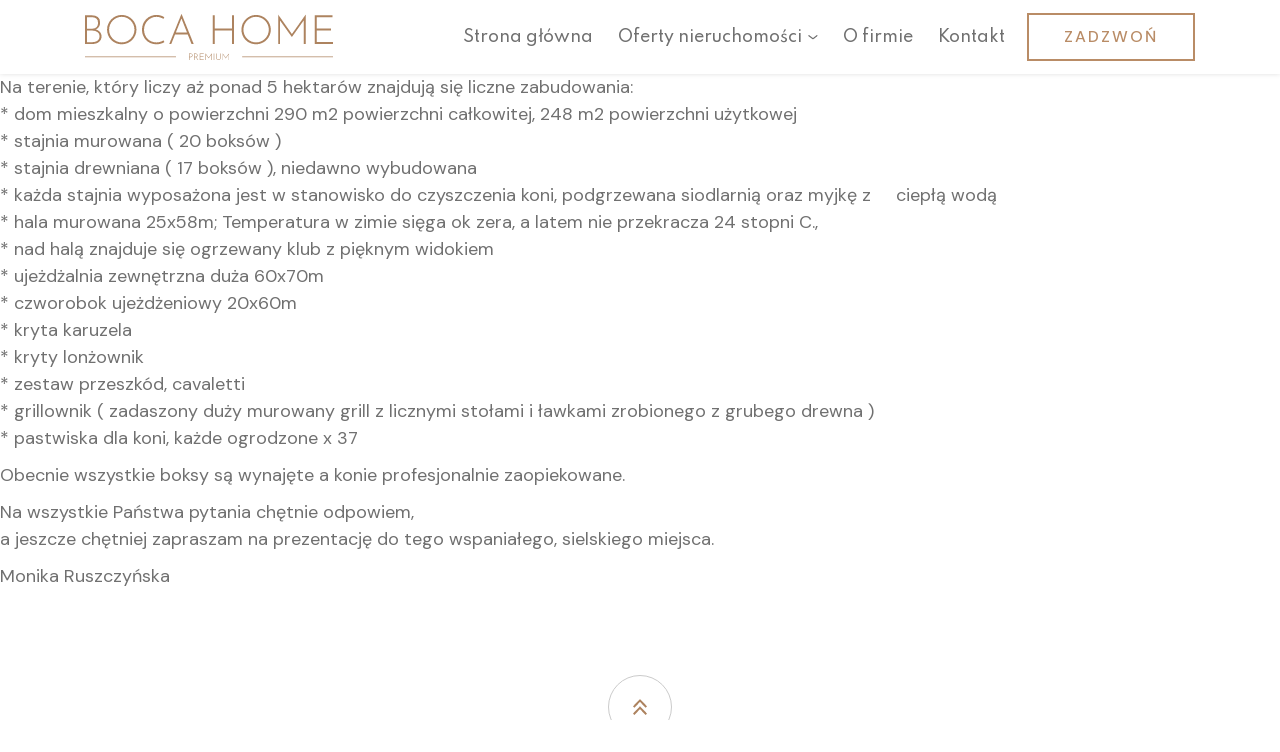

--- FILE ---
content_type: text/html; charset=UTF-8
request_url: https://bocahome.pl/offer_category/commercialobjectsale/
body_size: 13266
content:
<!DOCTYPE html>
<html lang="pl-PL">

<head>
	<meta charset="UTF-8">
	<meta name="viewport" content="width=device-width, initial-scale=1, shrink-to-fit=no">
	<link rel="apple-touch-icon" sizes="180x180" href="https://bocahome.pl/wp-content/themes/boca-home/assets/favicon/apple-touch-icon.png">
	<link rel="icon" type="image/png" sizes="32x32" href="https://bocahome.pl/wp-content/themes/boca-home/assets/favicon/favicon-32x32.png">
	<link rel="icon" type="image/png" sizes="16x16" href="https://bocahome.pl/wp-content/themes/boca-home/assets/favicon/favicon-16x16.png">
	<link rel="manifest" href="https://bocahome.pl/wp-content/themes/boca-home/assets/favicon/site.webmanifest">
	<link rel="mask-icon" href="https://bocahome.pl/wp-content/themes/boca-home/assets/favicon/safari-pinned-tab.svg" color="#5bbad5">
	<link rel="shortcut icon" href="https://bocahome.pl/wp-content/themes/boca-home/assets/favicon/favicon.ico">
	<meta name="msapplication-TileColor" content="#da532c">
	<meta name="msapplication-config" content="https://bocahome.pl/wp-content/themes/boca-home/assets/favicon/browserconfig.xml">
	<meta name="theme-color" content="#ffffff">

	<link rel="preconnect" href="https://fonts.googleapis.com">
	<link rel="preconnect" href="https://fonts.gstatic.com" crossorigin>
	<link href="https://fonts.googleapis.com/css2?family=Spartan:wght@500&display=swap" rel="stylesheet">
	<link href="https://fonts.googleapis.com/css2?family=Source+Serif+Pro&display=swap" rel="stylesheet">
	<link href="https://fonts.googleapis.com/css2?family=DM+Sans:ital,wght@0,400;0,500;1,400;1,500&display=swap" rel="stylesheet">
	<meta name='robots' content='index, follow, max-image-preview:large, max-snippet:-1, max-video-preview:-1' />

	<!-- This site is optimized with the Yoast SEO plugin v26.7 - https://yoast.com/wordpress/plugins/seo/ -->
	<title>Archiwa Obiekt - Boca Home</title>
	<link rel="canonical" href="https://bocahome.pl/offer_category/commercialobjectsale/" />
	<meta property="og:locale" content="pl_PL" />
	<meta property="og:type" content="article" />
	<meta property="og:title" content="Archiwa Obiekt - Boca Home" />
	<meta property="og:description" content="CommercialObjectSale" />
	<meta property="og:url" content="https://bocahome.pl/offer_category/commercialobjectsale/" />
	<meta property="og:site_name" content="Boca Home" />
	<meta property="og:image" content="https://bocahome.pl/wp-content/uploads/2021/12/OG-img.png" />
	<meta property="og:image:width" content="1200" />
	<meta property="og:image:height" content="627" />
	<meta property="og:image:type" content="image/png" />
	<meta name="twitter:card" content="summary_large_image" />
	<script type="application/ld+json" class="yoast-schema-graph">{"@context":"https://schema.org","@graph":[{"@type":"CollectionPage","@id":"https://bocahome.pl/offer_category/commercialobjectsale/","url":"https://bocahome.pl/offer_category/commercialobjectsale/","name":"Archiwa Obiekt - Boca Home","isPartOf":{"@id":"https://bocahome.pl/#website"},"breadcrumb":{"@id":"https://bocahome.pl/offer_category/commercialobjectsale/#breadcrumb"},"inLanguage":"pl-PL"},{"@type":"BreadcrumbList","@id":"https://bocahome.pl/offer_category/commercialobjectsale/#breadcrumb","itemListElement":[{"@type":"ListItem","position":1,"name":"Strona główna","item":"https://bocahome.pl/"},{"@type":"ListItem","position":2,"name":"Obiekt"}]},{"@type":"WebSite","@id":"https://bocahome.pl/#website","url":"https://bocahome.pl/","name":"Boca Home","description":"Biuro nieruchomości PREMIUM","publisher":{"@id":"https://bocahome.pl/#organization"},"potentialAction":[{"@type":"SearchAction","target":{"@type":"EntryPoint","urlTemplate":"https://bocahome.pl/?s={search_term_string}"},"query-input":{"@type":"PropertyValueSpecification","valueRequired":true,"valueName":"search_term_string"}}],"inLanguage":"pl-PL"},{"@type":"Organization","@id":"https://bocahome.pl/#organization","name":"Boca Home","url":"https://bocahome.pl/","logo":{"@type":"ImageObject","inLanguage":"pl-PL","@id":"https://bocahome.pl/#/schema/logo/image/","url":"https://bocahome.pl/wp-content/uploads/2021/12/OG-img.png","contentUrl":"https://bocahome.pl/wp-content/uploads/2021/12/OG-img.png","width":1200,"height":627,"caption":"Boca Home"},"image":{"@id":"https://bocahome.pl/#/schema/logo/image/"},"sameAs":["https://www.facebook.com/bocahomepl","https://www.instagram.com/boca_home_/"]}]}</script>
	<!-- / Yoast SEO plugin. -->


<link rel='dns-prefetch' href='//code.jquery.com' />
<link rel="alternate" type="application/rss+xml" title="Boca Home &raquo; Kanał z wpisami" href="https://bocahome.pl/feed/" />
<link rel="alternate" type="application/rss+xml" title="Boca Home &raquo; Kanał z komentarzami" href="https://bocahome.pl/comments/feed/" />
<link rel="alternate" type="application/rss+xml" title="Kanał Boca Home &raquo; Obiekt Kategoria oferty" href="https://bocahome.pl/offer_category/commercialobjectsale/feed/" />
<style id='wp-img-auto-sizes-contain-inline-css'>
img:is([sizes=auto i],[sizes^="auto," i]){contain-intrinsic-size:3000px 1500px}
/*# sourceURL=wp-img-auto-sizes-contain-inline-css */
</style>
<style id='wp-emoji-styles-inline-css'>

	img.wp-smiley, img.emoji {
		display: inline !important;
		border: none !important;
		box-shadow: none !important;
		height: 1em !important;
		width: 1em !important;
		margin: 0 0.07em !important;
		vertical-align: -0.1em !important;
		background: none !important;
		padding: 0 !important;
	}
/*# sourceURL=wp-emoji-styles-inline-css */
</style>
<style id='wp-block-library-inline-css'>
:root{--wp-block-synced-color:#7a00df;--wp-block-synced-color--rgb:122,0,223;--wp-bound-block-color:var(--wp-block-synced-color);--wp-editor-canvas-background:#ddd;--wp-admin-theme-color:#007cba;--wp-admin-theme-color--rgb:0,124,186;--wp-admin-theme-color-darker-10:#006ba1;--wp-admin-theme-color-darker-10--rgb:0,107,160.5;--wp-admin-theme-color-darker-20:#005a87;--wp-admin-theme-color-darker-20--rgb:0,90,135;--wp-admin-border-width-focus:2px}@media (min-resolution:192dpi){:root{--wp-admin-border-width-focus:1.5px}}.wp-element-button{cursor:pointer}:root .has-very-light-gray-background-color{background-color:#eee}:root .has-very-dark-gray-background-color{background-color:#313131}:root .has-very-light-gray-color{color:#eee}:root .has-very-dark-gray-color{color:#313131}:root .has-vivid-green-cyan-to-vivid-cyan-blue-gradient-background{background:linear-gradient(135deg,#00d084,#0693e3)}:root .has-purple-crush-gradient-background{background:linear-gradient(135deg,#34e2e4,#4721fb 50%,#ab1dfe)}:root .has-hazy-dawn-gradient-background{background:linear-gradient(135deg,#faaca8,#dad0ec)}:root .has-subdued-olive-gradient-background{background:linear-gradient(135deg,#fafae1,#67a671)}:root .has-atomic-cream-gradient-background{background:linear-gradient(135deg,#fdd79a,#004a59)}:root .has-nightshade-gradient-background{background:linear-gradient(135deg,#330968,#31cdcf)}:root .has-midnight-gradient-background{background:linear-gradient(135deg,#020381,#2874fc)}:root{--wp--preset--font-size--normal:16px;--wp--preset--font-size--huge:42px}.has-regular-font-size{font-size:1em}.has-larger-font-size{font-size:2.625em}.has-normal-font-size{font-size:var(--wp--preset--font-size--normal)}.has-huge-font-size{font-size:var(--wp--preset--font-size--huge)}.has-text-align-center{text-align:center}.has-text-align-left{text-align:left}.has-text-align-right{text-align:right}.has-fit-text{white-space:nowrap!important}#end-resizable-editor-section{display:none}.aligncenter{clear:both}.items-justified-left{justify-content:flex-start}.items-justified-center{justify-content:center}.items-justified-right{justify-content:flex-end}.items-justified-space-between{justify-content:space-between}.screen-reader-text{border:0;clip-path:inset(50%);height:1px;margin:-1px;overflow:hidden;padding:0;position:absolute;width:1px;word-wrap:normal!important}.screen-reader-text:focus{background-color:#ddd;clip-path:none;color:#444;display:block;font-size:1em;height:auto;left:5px;line-height:normal;padding:15px 23px 14px;text-decoration:none;top:5px;width:auto;z-index:100000}html :where(.has-border-color){border-style:solid}html :where([style*=border-top-color]){border-top-style:solid}html :where([style*=border-right-color]){border-right-style:solid}html :where([style*=border-bottom-color]){border-bottom-style:solid}html :where([style*=border-left-color]){border-left-style:solid}html :where([style*=border-width]){border-style:solid}html :where([style*=border-top-width]){border-top-style:solid}html :where([style*=border-right-width]){border-right-style:solid}html :where([style*=border-bottom-width]){border-bottom-style:solid}html :where([style*=border-left-width]){border-left-style:solid}html :where(img[class*=wp-image-]){height:auto;max-width:100%}:where(figure){margin:0 0 1em}html :where(.is-position-sticky){--wp-admin--admin-bar--position-offset:var(--wp-admin--admin-bar--height,0px)}@media screen and (max-width:600px){html :where(.is-position-sticky){--wp-admin--admin-bar--position-offset:0px}}

/*# sourceURL=wp-block-library-inline-css */
</style><style id='wp-block-paragraph-inline-css'>
.is-small-text{font-size:.875em}.is-regular-text{font-size:1em}.is-large-text{font-size:2.25em}.is-larger-text{font-size:3em}.has-drop-cap:not(:focus):first-letter{float:left;font-size:8.4em;font-style:normal;font-weight:100;line-height:.68;margin:.05em .1em 0 0;text-transform:uppercase}body.rtl .has-drop-cap:not(:focus):first-letter{float:none;margin-left:.1em}p.has-drop-cap.has-background{overflow:hidden}:root :where(p.has-background){padding:1.25em 2.375em}:where(p.has-text-color:not(.has-link-color)) a{color:inherit}p.has-text-align-left[style*="writing-mode:vertical-lr"],p.has-text-align-right[style*="writing-mode:vertical-rl"]{rotate:180deg}
/*# sourceURL=https://bocahome.pl/wp-includes/blocks/paragraph/style.min.css */
</style>
<style id='global-styles-inline-css'>
:root{--wp--preset--aspect-ratio--square: 1;--wp--preset--aspect-ratio--4-3: 4/3;--wp--preset--aspect-ratio--3-4: 3/4;--wp--preset--aspect-ratio--3-2: 3/2;--wp--preset--aspect-ratio--2-3: 2/3;--wp--preset--aspect-ratio--16-9: 16/9;--wp--preset--aspect-ratio--9-16: 9/16;--wp--preset--color--black: #000000;--wp--preset--color--cyan-bluish-gray: #abb8c3;--wp--preset--color--white: #ffffff;--wp--preset--color--pale-pink: #f78da7;--wp--preset--color--vivid-red: #cf2e2e;--wp--preset--color--luminous-vivid-orange: #ff6900;--wp--preset--color--luminous-vivid-amber: #fcb900;--wp--preset--color--light-green-cyan: #7bdcb5;--wp--preset--color--vivid-green-cyan: #00d084;--wp--preset--color--pale-cyan-blue: #8ed1fc;--wp--preset--color--vivid-cyan-blue: #0693e3;--wp--preset--color--vivid-purple: #9b51e0;--wp--preset--gradient--vivid-cyan-blue-to-vivid-purple: linear-gradient(135deg,rgb(6,147,227) 0%,rgb(155,81,224) 100%);--wp--preset--gradient--light-green-cyan-to-vivid-green-cyan: linear-gradient(135deg,rgb(122,220,180) 0%,rgb(0,208,130) 100%);--wp--preset--gradient--luminous-vivid-amber-to-luminous-vivid-orange: linear-gradient(135deg,rgb(252,185,0) 0%,rgb(255,105,0) 100%);--wp--preset--gradient--luminous-vivid-orange-to-vivid-red: linear-gradient(135deg,rgb(255,105,0) 0%,rgb(207,46,46) 100%);--wp--preset--gradient--very-light-gray-to-cyan-bluish-gray: linear-gradient(135deg,rgb(238,238,238) 0%,rgb(169,184,195) 100%);--wp--preset--gradient--cool-to-warm-spectrum: linear-gradient(135deg,rgb(74,234,220) 0%,rgb(151,120,209) 20%,rgb(207,42,186) 40%,rgb(238,44,130) 60%,rgb(251,105,98) 80%,rgb(254,248,76) 100%);--wp--preset--gradient--blush-light-purple: linear-gradient(135deg,rgb(255,206,236) 0%,rgb(152,150,240) 100%);--wp--preset--gradient--blush-bordeaux: linear-gradient(135deg,rgb(254,205,165) 0%,rgb(254,45,45) 50%,rgb(107,0,62) 100%);--wp--preset--gradient--luminous-dusk: linear-gradient(135deg,rgb(255,203,112) 0%,rgb(199,81,192) 50%,rgb(65,88,208) 100%);--wp--preset--gradient--pale-ocean: linear-gradient(135deg,rgb(255,245,203) 0%,rgb(182,227,212) 50%,rgb(51,167,181) 100%);--wp--preset--gradient--electric-grass: linear-gradient(135deg,rgb(202,248,128) 0%,rgb(113,206,126) 100%);--wp--preset--gradient--midnight: linear-gradient(135deg,rgb(2,3,129) 0%,rgb(40,116,252) 100%);--wp--preset--font-size--small: 13px;--wp--preset--font-size--medium: 20px;--wp--preset--font-size--large: 36px;--wp--preset--font-size--x-large: 42px;--wp--preset--spacing--20: 0.44rem;--wp--preset--spacing--30: 0.67rem;--wp--preset--spacing--40: 1rem;--wp--preset--spacing--50: 1.5rem;--wp--preset--spacing--60: 2.25rem;--wp--preset--spacing--70: 3.38rem;--wp--preset--spacing--80: 5.06rem;--wp--preset--shadow--natural: 6px 6px 9px rgba(0, 0, 0, 0.2);--wp--preset--shadow--deep: 12px 12px 50px rgba(0, 0, 0, 0.4);--wp--preset--shadow--sharp: 6px 6px 0px rgba(0, 0, 0, 0.2);--wp--preset--shadow--outlined: 6px 6px 0px -3px rgb(255, 255, 255), 6px 6px rgb(0, 0, 0);--wp--preset--shadow--crisp: 6px 6px 0px rgb(0, 0, 0);}:where(.is-layout-flex){gap: 0.5em;}:where(.is-layout-grid){gap: 0.5em;}body .is-layout-flex{display: flex;}.is-layout-flex{flex-wrap: wrap;align-items: center;}.is-layout-flex > :is(*, div){margin: 0;}body .is-layout-grid{display: grid;}.is-layout-grid > :is(*, div){margin: 0;}:where(.wp-block-columns.is-layout-flex){gap: 2em;}:where(.wp-block-columns.is-layout-grid){gap: 2em;}:where(.wp-block-post-template.is-layout-flex){gap: 1.25em;}:where(.wp-block-post-template.is-layout-grid){gap: 1.25em;}.has-black-color{color: var(--wp--preset--color--black) !important;}.has-cyan-bluish-gray-color{color: var(--wp--preset--color--cyan-bluish-gray) !important;}.has-white-color{color: var(--wp--preset--color--white) !important;}.has-pale-pink-color{color: var(--wp--preset--color--pale-pink) !important;}.has-vivid-red-color{color: var(--wp--preset--color--vivid-red) !important;}.has-luminous-vivid-orange-color{color: var(--wp--preset--color--luminous-vivid-orange) !important;}.has-luminous-vivid-amber-color{color: var(--wp--preset--color--luminous-vivid-amber) !important;}.has-light-green-cyan-color{color: var(--wp--preset--color--light-green-cyan) !important;}.has-vivid-green-cyan-color{color: var(--wp--preset--color--vivid-green-cyan) !important;}.has-pale-cyan-blue-color{color: var(--wp--preset--color--pale-cyan-blue) !important;}.has-vivid-cyan-blue-color{color: var(--wp--preset--color--vivid-cyan-blue) !important;}.has-vivid-purple-color{color: var(--wp--preset--color--vivid-purple) !important;}.has-black-background-color{background-color: var(--wp--preset--color--black) !important;}.has-cyan-bluish-gray-background-color{background-color: var(--wp--preset--color--cyan-bluish-gray) !important;}.has-white-background-color{background-color: var(--wp--preset--color--white) !important;}.has-pale-pink-background-color{background-color: var(--wp--preset--color--pale-pink) !important;}.has-vivid-red-background-color{background-color: var(--wp--preset--color--vivid-red) !important;}.has-luminous-vivid-orange-background-color{background-color: var(--wp--preset--color--luminous-vivid-orange) !important;}.has-luminous-vivid-amber-background-color{background-color: var(--wp--preset--color--luminous-vivid-amber) !important;}.has-light-green-cyan-background-color{background-color: var(--wp--preset--color--light-green-cyan) !important;}.has-vivid-green-cyan-background-color{background-color: var(--wp--preset--color--vivid-green-cyan) !important;}.has-pale-cyan-blue-background-color{background-color: var(--wp--preset--color--pale-cyan-blue) !important;}.has-vivid-cyan-blue-background-color{background-color: var(--wp--preset--color--vivid-cyan-blue) !important;}.has-vivid-purple-background-color{background-color: var(--wp--preset--color--vivid-purple) !important;}.has-black-border-color{border-color: var(--wp--preset--color--black) !important;}.has-cyan-bluish-gray-border-color{border-color: var(--wp--preset--color--cyan-bluish-gray) !important;}.has-white-border-color{border-color: var(--wp--preset--color--white) !important;}.has-pale-pink-border-color{border-color: var(--wp--preset--color--pale-pink) !important;}.has-vivid-red-border-color{border-color: var(--wp--preset--color--vivid-red) !important;}.has-luminous-vivid-orange-border-color{border-color: var(--wp--preset--color--luminous-vivid-orange) !important;}.has-luminous-vivid-amber-border-color{border-color: var(--wp--preset--color--luminous-vivid-amber) !important;}.has-light-green-cyan-border-color{border-color: var(--wp--preset--color--light-green-cyan) !important;}.has-vivid-green-cyan-border-color{border-color: var(--wp--preset--color--vivid-green-cyan) !important;}.has-pale-cyan-blue-border-color{border-color: var(--wp--preset--color--pale-cyan-blue) !important;}.has-vivid-cyan-blue-border-color{border-color: var(--wp--preset--color--vivid-cyan-blue) !important;}.has-vivid-purple-border-color{border-color: var(--wp--preset--color--vivid-purple) !important;}.has-vivid-cyan-blue-to-vivid-purple-gradient-background{background: var(--wp--preset--gradient--vivid-cyan-blue-to-vivid-purple) !important;}.has-light-green-cyan-to-vivid-green-cyan-gradient-background{background: var(--wp--preset--gradient--light-green-cyan-to-vivid-green-cyan) !important;}.has-luminous-vivid-amber-to-luminous-vivid-orange-gradient-background{background: var(--wp--preset--gradient--luminous-vivid-amber-to-luminous-vivid-orange) !important;}.has-luminous-vivid-orange-to-vivid-red-gradient-background{background: var(--wp--preset--gradient--luminous-vivid-orange-to-vivid-red) !important;}.has-very-light-gray-to-cyan-bluish-gray-gradient-background{background: var(--wp--preset--gradient--very-light-gray-to-cyan-bluish-gray) !important;}.has-cool-to-warm-spectrum-gradient-background{background: var(--wp--preset--gradient--cool-to-warm-spectrum) !important;}.has-blush-light-purple-gradient-background{background: var(--wp--preset--gradient--blush-light-purple) !important;}.has-blush-bordeaux-gradient-background{background: var(--wp--preset--gradient--blush-bordeaux) !important;}.has-luminous-dusk-gradient-background{background: var(--wp--preset--gradient--luminous-dusk) !important;}.has-pale-ocean-gradient-background{background: var(--wp--preset--gradient--pale-ocean) !important;}.has-electric-grass-gradient-background{background: var(--wp--preset--gradient--electric-grass) !important;}.has-midnight-gradient-background{background: var(--wp--preset--gradient--midnight) !important;}.has-small-font-size{font-size: var(--wp--preset--font-size--small) !important;}.has-medium-font-size{font-size: var(--wp--preset--font-size--medium) !important;}.has-large-font-size{font-size: var(--wp--preset--font-size--large) !important;}.has-x-large-font-size{font-size: var(--wp--preset--font-size--x-large) !important;}
/*# sourceURL=global-styles-inline-css */
</style>

<style id='classic-theme-styles-inline-css'>
/*! This file is auto-generated */
.wp-block-button__link{color:#fff;background-color:#32373c;border-radius:9999px;box-shadow:none;text-decoration:none;padding:calc(.667em + 2px) calc(1.333em + 2px);font-size:1.125em}.wp-block-file__button{background:#32373c;color:#fff;text-decoration:none}
/*# sourceURL=/wp-includes/css/classic-themes.min.css */
</style>
<link rel='stylesheet' id='cookie-notice-front-css' href='https://bocahome.pl/wp-content/plugins/cookie-notice/css/front.min.css?ver=2.5.11' media='all' />
<link rel='stylesheet' id='style-css' href='https://bocahome.pl/wp-content/themes/boca-home/style.css?ver=3.1.6' media='all' />
<link rel='stylesheet' id='main-css' href='https://bocahome.pl/wp-content/themes/boca-home/assets/css/main.css?ver=3.1.6' media='all' />
<link rel='stylesheet' id='theme-style-css' href='https://bocahome.pl/wp-content/themes/boca-home/assets/css/epageo.css?ver=3.1.6' media='all' />
<script id="cookie-notice-front-js-before">
var cnArgs = {"ajaxUrl":"https:\/\/bocahome.pl\/wp-admin\/admin-ajax.php","nonce":"992a1881a9","hideEffect":"fade","position":"bottom","onScroll":false,"onScrollOffset":100,"onClick":false,"cookieName":"cookie_notice_accepted","cookieTime":2592000,"cookieTimeRejected":2592000,"globalCookie":false,"redirection":false,"cache":false,"revokeCookies":false,"revokeCookiesOpt":"automatic"};

//# sourceURL=cookie-notice-front-js-before
</script>
<script src="https://bocahome.pl/wp-content/plugins/cookie-notice/js/front.min.js?ver=2.5.11" id="cookie-notice-front-js"></script>
<script src="https://bocahome.pl/wp-includes/js/jquery/jquery.min.js?ver=3.7.1" id="jquery-core-js"></script>
<script src="https://bocahome.pl/wp-includes/js/jquery/jquery-migrate.min.js?ver=3.4.1" id="jquery-migrate-js"></script>
<link rel="https://api.w.org/" href="https://bocahome.pl/wp-json/" /><link rel="alternate" title="JSON" type="application/json" href="https://bocahome.pl/wp-json/wp/v2/offer_category/25" /><link rel="EditURI" type="application/rsd+xml" title="RSD" href="https://bocahome.pl/xmlrpc.php?rsd" />
<meta name="generator" content="WordPress 6.9" />
    <!-- Global site tag (gtag.js) - Google Analytics -->
    <script async src="https://www.googletagmanager.com/gtag/js?id=G-2HJ1PKQGYW"></script>
    <script>
    window.dataLayer = window.dataLayer || [];

    function gtag() {
        dataLayer.push(arguments);
    }
    gtag('js', new Date());
    gtag('config', 'G-2HJ1PKQGYW');
    </script>

    		<style id="wp-custom-css">
			.editor-styles-wrapper {
	font-size: 62.5% !important;
}		</style>
		</head>


<body data-rsssl=1 class="archive tax-offer_category term-commercialobjectsale term-25 wp-theme-boca-home cookies-not-set" id="top">
		<div id="preloader"></div>

	<a href="#main" class="visually-hidden-focusable">Skip to main content</a>

	<div id="wrapper">
		<header>
			<nav id="header" class="navbar navbar-expand-xl navbar-light fixed-top">
				<div class="container">
					<a class="navbar-brand" href="https://bocahome.pl" title="Boca Home" rel="home">
													<img src="https://bocahome.pl/wp-content/uploads/2021/09/Logo.svg" alt="Boca Home" />
											</a>

					<button class="navbar-toggler" type="button" data-bs-toggle="collapse" data-bs-target="#navbar" aria-controls="navbar" aria-expanded="false" aria-label="Toggle navigation">
						<svg width="24" height="24" viewBox="0 0 24 24" fill="none" xmlns="http://www.w3.org/2000/svg">
							<path d="M22 18.0048C22 18.5544 21.5544 19 21.0048 19H12.9952C12.4456 19 12 18.5544 12 18.0048C12 17.4552 12.4456 17.0096 12.9952 17.0096H21.0048C21.5544 17.0096 22 17.4552 22 18.0048Z" fill="currentColor" />
							<path d="M22 12.0002C22 12.5499 21.5544 12.9954 21.0048 12.9954H2.99519C2.44556 12.9954 2 12.5499 2 12.0002C2 11.4506 2.44556 11.0051 2.99519 11.0051H21.0048C21.5544 11.0051 22 11.4506 22 12.0002Z" fill="currentColor" />
							<path d="M21.0048 6.99039C21.5544 6.99039 22 6.54482 22 5.99519C22 5.44556 21.5544 5 21.0048 5H8.99519C8.44556 5 8 5.44556 8 5.99519C8 6.54482 8.44556 6.99039 8.99519 6.99039H21.0048Z" fill="currentColor" />
						</svg>
					</button>

					<div id="navbar" class="collapse navbar-collapse">
						<ul id="menu-primary-menu" class="navbar-nav ms-auto"><li itemscope="itemscope" itemtype="https://www.schema.org/SiteNavigationElement" id="menu-item-11" class="menu-item menu-item-type-post_type menu-item-object-page menu-item-home nav-item menu-item-11"><a title="Strona główna" href="https://bocahome.pl/" class="nav-link">Strona główna</a></li>
<li itemscope="itemscope" itemtype="https://www.schema.org/SiteNavigationElement" id="menu-item-14" class="menu-item menu-item-type-custom menu-item-object-custom menu-item-has-children nav-item menu-item-14 dropdown"><a title="Oferty nieruchomości" href="#" data-bs-toggle="dropdown" class="nav-link dropdown-toggle" aria-expanded="false">Oferty nieruchomości <span class="caret"></span></a><ul role="menu" class="dropdown-menu"><li itemscope="itemscope" itemtype="https://www.schema.org/SiteNavigationElement" id="menu-item-17" class="menu-item menu-item-type-custom menu-item-object-custom menu-item-17"><a title="Apartamenty" href="/oferty/?type=Apartament" class="dropdown-item">Apartamenty</a></li>
<li itemscope="itemscope" itemtype="https://www.schema.org/SiteNavigationElement" id="menu-item-15" class="menu-item menu-item-type-custom menu-item-object-custom menu-item-15"><a title="Domy" href="/oferty/?type=Dom" class="dropdown-item">Domy</a></li>
<li itemscope="itemscope" itemtype="https://www.schema.org/SiteNavigationElement" id="menu-item-16" class="menu-item menu-item-type-custom menu-item-object-custom menu-item-16"><a title="Działki" href="/oferty/?type=Działka" class="dropdown-item">Działki</a></li>
<li itemscope="itemscope" itemtype="https://www.schema.org/SiteNavigationElement" id="menu-item-345" class="menu-item menu-item-type-custom menu-item-object-custom menu-item-345"><a title="Lokale" href="/oferty/?type=Lokal" class="dropdown-item">Lokale</a></li>
<li itemscope="itemscope" itemtype="https://www.schema.org/SiteNavigationElement" id="menu-item-346" class="menu-item menu-item-type-custom menu-item-object-custom menu-item-346"><a title="Magazyny" href="/oferty/?type=Magazyn" class="dropdown-item">Magazyny</a></li>
<li itemscope="itemscope" itemtype="https://www.schema.org/SiteNavigationElement" id="menu-item-347" class="menu-item menu-item-type-custom menu-item-object-custom menu-item-347"><a title="Obiekty" href="/oferty/?type=Obiekt" class="dropdown-item">Obiekty</a></li>
</ul>
</li>
<li itemscope="itemscope" itemtype="https://www.schema.org/SiteNavigationElement" id="menu-item-118" class="menu-item menu-item-type-post_type menu-item-object-page nav-item menu-item-118"><a title="O firmie" href="https://bocahome.pl/o-firmie/" class="nav-link">O firmie</a></li>
<li itemscope="itemscope" itemtype="https://www.schema.org/SiteNavigationElement" id="menu-item-12" class="menu-item menu-item-type-post_type menu-item-object-page nav-item menu-item-12"><a title="Kontakt" href="https://bocahome.pl/kontakt/" class="nav-link">Kontakt</a></li>
<script>
        jQuery("a[data-hide-parent=1]").parent("li").addClass("hide-element")
    </script></ul>							<a href="tel:+48698362880" class="page-button">Zadzwoń</a>
											</div><!-- /.navbar-collapse -->
				</div><!-- /.container -->
			</nav><!-- /#header -->
		</header>

		<main id="main"><p>Oferuję do sprzedaży prężnie funkcjonującą stadninę koni zlokalizowaną na obrzeżach Warszawy (między Nadarzynem a Mszczonowem) niedaleko trasy S8, gdzie mamy świetny dojazd do Warszawy. Stajnia obecnie jest prowadzona przez uznaną w środowisku jeździeckim, medalistkę w stylu western.</p>
<p>Na terenie, który liczy aż ponad 5 hektarów znajdują się liczne zabudowania:<br />* dom mieszkalny o powierzchni 290 m2 powierzchni całkowitej, 248 m2 powierzchni użytkowej<br />* stajnia murowana ( 20 boksów )&nbsp;<br />* stajnia drewniana ( 17 boksów ), niedawno wybudowana<br />* każda      stajnia wyposażona jest w stanowisko do czyszczenia koni, podgrzewana siodlarnią oraz myjkę z&nbsp; &nbsp; &nbsp;ciepłą wodą&nbsp; &nbsp; &nbsp; &nbsp; &nbsp;&nbsp;<br />* hala murowana 25x58m; Temperatura w zimie sięga ok zera, a latem nie przekracza 24 stopni C., <br />* nad halą znajduje się ogrzewany klub z pięknym widokiem&nbsp;<br />* ujeżdżalnia zewnętrzna duża 60x70m<br />* czworobok ujeżdżeniowy 20x60m<br />* kryta karuzela&nbsp;<br />* kryty lonżownik<br />* zestaw przeszkód, cavaletti<br />* grillownik ( zadaszony duży murowany grill z licznymi stołami i ławkami zrobionego z grubego drewna )<br />* pastwiska dla koni, każde ogrodzone x 37</p>
<p>Obecnie wszystkie boksy są wynajęte a konie profesjonalnie zaopiekowane.</p>
<p>Na wszystkie Państwa pytania chętnie odpowiem,<br />a jeszcze chętniej zapraszam na prezentację do tego wspaniałego, sielskiego miejsca.&nbsp;</p>
<p>Monika Ruszczyńska</p>
</div><!-- /.row -->
</main><!-- /#main -->
<footer id="footer">
    <div class="container">
        <div class="arrow-container">
            <a href="#top" class="arrow-button arrow-button--top" title="Wróć na górę">
                <svg xmlns="http://www.w3.org/2000/svg" width="14.142" height="15.485" viewBox="0 0 14.142 15.485">
                    <g id="Group_65" data-name="Group 65" transform="translate(990.071 912.743) rotate(180)">
                        <g id="chevron-down" transform="translate(975.929 904.257)">
                            <path id="chevron-down-2" data-name="chevron-down"
                                d="M6.343,7.757,4.929,9.172,12,16.243l7.071-7.071L17.657,7.757,12,13.414Z"
                                transform="translate(-4.929 -7.757)" fill="#ad835f" />
                        </g>
                        <g id="chevron-down-3" data-name="chevron-down" transform="translate(975.929 897.257)">
                            <path id="chevron-down-4" data-name="chevron-down"
                                d="M6.343,7.757,4.929,9.172,12,16.243l7.071-7.071L17.657,7.757,12,13.414Z"
                                transform="translate(-4.929 -7.757)" fill="#ad835f" />
                        </g>
                    </g>
                </svg>
            </a>
        </div>
        <div class="logo">
            <div class="logo-wrapper">
                <svg xmlns="http://www.w3.org/2000/svg" width="684.255" height="126.984" viewBox="0 0 684.255 126.984">
                    <g id="Group_44" data-name="Group 44" transform="translate(0 -772.353)">
                        <g id="Group_43" data-name="Group 43" transform="translate(0 -2.344)">
                            <path id="Path_9" data-name="Path 9" d="M0,0H250.9" transform="translate(0 892.831)"
                                fill="none" stroke="#ad835f" stroke-width="2" />
                            <path id="Path_14" data-name="Path 14"
                                d="M6.925-17.75a6.919,6.919,0,0,1,2.887.562,4.292,4.292,0,0,1,1.925,1.675,5.216,5.216,0,0,1,.687,2.788,6.087,6.087,0,0,1-.312,1.938,4.652,4.652,0,0,1-1,1.688,4.952,4.952,0,0,1-1.75,1.2A6.558,6.558,0,0,1,6.8-7.45H4.05V0H2.825V-17.75ZM6.8-8.625a5,5,0,0,0,2.162-.412,3.63,3.63,0,0,0,1.35-1.05,4.211,4.211,0,0,0,.7-1.337,4.5,4.5,0,0,0,.212-1.3,4.205,4.205,0,0,0-.275-1.55,3.344,3.344,0,0,0-.812-1.213,3.778,3.778,0,0,0-1.312-.8,5.084,5.084,0,0,0-1.775-.288h-3v7.95ZM20.725-17.75a7.078,7.078,0,0,1,1.988.287,5.535,5.535,0,0,1,1.8.9A4.618,4.618,0,0,1,25.825-15a4.826,4.826,0,0,1,.5,2.275,6.318,6.318,0,0,1-.3,1.938A4.59,4.59,0,0,1,25.05-9.1,4.806,4.806,0,0,1,23.3-7.9a6.876,6.876,0,0,1-2.65.45H17.9V0H16.675V-17.75Zm-.15,9.125A5.608,5.608,0,0,0,22.775-9a3.588,3.588,0,0,0,1.375-.975,3.678,3.678,0,0,0,.712-1.313,4.843,4.843,0,0,0,.212-1.388,3.909,3.909,0,0,0-.287-1.5,3.658,3.658,0,0,0-.838-1.237,4.023,4.023,0,0,0-1.325-.85,4.574,4.574,0,0,0-1.725-.312h-3v7.95Zm2.55.55L28.05,0H26.625l-4.95-8.05ZM32.5-17.75H43.45v1.175H33.725v7.05h8.75V-8.35h-8.75v7.175H43.8V0H32.5ZM48.475,0V-18.15H48.5L57.25-5.725,56.725-5.8,65.45-18.15h.025V0h-1.2V-15.325l.1.6L56.975-4.3h-.05l-7.45-10.425.2-.55V0Zm22.65-17.75H72.35V0H71.125Zm8,11.75a5.339,5.339,0,0,0,.638,2.675A4.465,4.465,0,0,0,81.5-1.588,5.051,5.051,0,0,0,84-.975a5.174,5.174,0,0,0,2.538-.613,4.441,4.441,0,0,0,1.75-1.737A5.339,5.339,0,0,0,88.925-6V-17.75h1.2V-5.925a6.374,6.374,0,0,1-.812,3.3,5.441,5.441,0,0,1-2.2,2.1A6.618,6.618,0,0,1,84,.2a6.618,6.618,0,0,1-3.112-.725,5.359,5.359,0,0,1-2.187-2.1,6.453,6.453,0,0,1-.8-3.3V-17.75h1.225Zm16.55,6V-18.15H95.7l8.75,12.425-.525-.075,8.725-12.35h.025V0h-1.2V-15.325l.1.6L104.175-4.3h-.05l-7.45-10.425.2-.55V0Z"
                                transform="translate(284 901.481)" fill="#ad835f" />
                            <path id="Path_13" data-name="Path 13" d="M0,0H250.9" transform="translate(433.351 892.831)"
                                fill="none" stroke="#ad835f" stroke-width="2" />
                        </g>
                        <path id="Path_12" data-name="Path 12"
                            d="M25.1-46.186q11.5,0,17.81,4.746T49.22-26.087a22.638,22.638,0,0,1-2.01,9.6,17.651,17.651,0,0,1-5.974,7.146,21.868,21.868,0,0,1-9.882,3.573L30.8-8.444A28.722,28.722,0,0,1,42.018-5.374a22.072,22.072,0,0,1,8.151,7.035A17.622,17.622,0,0,1,53.24,11.99a19.911,19.911,0,0,1-2.066,9.324A19.138,19.138,0,0,1,45.591,27.9a24.573,24.573,0,0,1-7.984,3.908,33.782,33.782,0,0,1-9.379,1.284H7.571V-46.186ZM27.67-9.114q8.486,0,12.227-4.578a17.41,17.41,0,0,0,3.741-11.389q0-8.486-4.969-12.171T25.325-40.937H13.042V-9.114ZM28,28.069a26.978,26.978,0,0,0,9.826-1.731,15.878,15.878,0,0,0,7.146-5.3,14.284,14.284,0,0,0,2.68-8.821q0-5.806-3.015-9.324a17.466,17.466,0,0,0-7.593-5.136A27.935,27.935,0,0,0,27.67-3.866H13.042V28.069Zm40.421-34.5a39.488,39.488,0,0,1,3.126-15.688,41.343,41.343,0,0,1,8.71-12.953,41,41,0,0,1,12.9-8.821,38.89,38.89,0,0,1,15.688-3.182A39.286,39.286,0,0,1,124.591-43.9a40.824,40.824,0,0,1,12.953,8.821,42.151,42.151,0,0,1,8.765,12.953,38.89,38.89,0,0,1,3.182,15.688,38.89,38.89,0,0,1-3.182,15.688,41.466,41.466,0,0,1-8.765,12.9,40.509,40.509,0,0,1-12.953,8.71,39.891,39.891,0,0,1-15.744,3.126,40.757,40.757,0,0,1-15.688-3.015,40.053,40.053,0,0,1-12.9-8.486,39.234,39.234,0,0,1-8.71-12.841A40.747,40.747,0,0,1,68.426-6.434Zm5.583.112A34.742,34.742,0,0,0,76.689,7.3,34.638,34.638,0,0,0,84.17,18.466,35.582,35.582,0,0,0,95.28,26a33.454,33.454,0,0,0,13.455,2.736A34.407,34.407,0,0,0,122.47,26a35.4,35.4,0,0,0,11.166-7.537A35.4,35.4,0,0,0,141.173,7.3a34.407,34.407,0,0,0,2.736-13.734,34.528,34.528,0,0,0-2.736-13.678,35.9,35.9,0,0,0-7.537-11.278,35.719,35.719,0,0,0-11.166-7.649,33.539,33.539,0,0,0-13.623-2.792,33.244,33.244,0,0,0-13.734,2.847A35.368,35.368,0,0,0,84-31.223a35.466,35.466,0,0,0-7.37,11.334A35.513,35.513,0,0,0,74.009-6.323Zm152.64,34.168a48.493,48.493,0,0,1-5.918,3.015,37.985,37.985,0,0,1-7.37,2.289,42.7,42.7,0,0,1-8.71.837A40.989,40.989,0,0,1,188.238,30.8a37.875,37.875,0,0,1-12.618-8.71,39.272,39.272,0,0,1-8.1-12.729,41.377,41.377,0,0,1-2.847-15.353,42.911,42.911,0,0,1,3.015-16.191,39.6,39.6,0,0,1,8.486-13.064,39.555,39.555,0,0,1,12.729-8.71,39.37,39.37,0,0,1,15.744-3.126A39.855,39.855,0,0,1,216.376-45.4a44.6,44.6,0,0,1,9.938,4.355l-2.345,5.025a41.937,41.937,0,0,0-8.821-4.131,31.961,31.961,0,0,0-10.384-1.675A32.788,32.788,0,0,0,191.476-39.1a34.645,34.645,0,0,0-11,7.593,35.425,35.425,0,0,0-7.425,11.334,36.141,36.141,0,0,0-2.68,13.958,37.962,37.962,0,0,0,2.4,13.511A33.181,33.181,0,0,0,179.7,18.466,32.25,32.25,0,0,0,190.583,26a35.556,35.556,0,0,0,14.181,2.736,33.551,33.551,0,0,0,10.664-1.619,37.936,37.936,0,0,0,8.654-4.076Zm13.288,5.248,33.5-82.74h.447l33.5,82.74h-6.141L272.095-40.937l3.8-2.122L245.408,33.093ZM256.127,1.717H291.3l1.563,5.136H254.787ZM418.7-46.186V33.093h-5.471V-4.2H365.443V33.093h-5.471V-46.186h5.471V-9.338h47.791V-46.186ZM438.915-6.434a39.487,39.487,0,0,1,3.127-15.688,41.343,41.343,0,0,1,8.71-12.953,41,41,0,0,1,12.9-8.821,38.889,38.889,0,0,1,15.688-3.182A39.286,39.286,0,0,1,495.081-43.9a40.824,40.824,0,0,1,12.953,8.821A42.151,42.151,0,0,1,516.8-22.123a38.89,38.89,0,0,1,3.182,15.688A38.89,38.89,0,0,1,516.8,9.254a41.466,41.466,0,0,1-8.765,12.9,40.509,40.509,0,0,1-12.953,8.71,39.892,39.892,0,0,1-15.744,3.126,40.757,40.757,0,0,1-15.688-3.015,40.052,40.052,0,0,1-12.9-8.486,39.234,39.234,0,0,1-8.71-12.841A40.746,40.746,0,0,1,438.915-6.434Zm5.583.112A34.743,34.743,0,0,0,447.178,7.3a34.639,34.639,0,0,0,7.481,11.166A35.583,35.583,0,0,0,465.77,26a33.454,33.454,0,0,0,13.455,2.736A34.407,34.407,0,0,0,492.959,26a35.4,35.4,0,0,0,11.166-7.537A35.4,35.4,0,0,0,511.662,7.3,34.407,34.407,0,0,0,514.4-6.434a34.528,34.528,0,0,0-2.736-13.678,35.9,35.9,0,0,0-7.537-11.278,35.718,35.718,0,0,0-11.166-7.649,33.539,33.539,0,0,0-13.623-2.792A33.244,33.244,0,0,0,465.6-38.983a35.369,35.369,0,0,0-11.11,7.76,35.466,35.466,0,0,0-7.37,11.334A35.513,35.513,0,0,0,444.5-6.323Zm95.693,39.416V-47.972h.112l39.081,55.5-2.345-.335,38.969-55.16h.112V33.093h-5.36V-35.354l.447,2.68L578.156,13.888h-.223L544.658-32.675l.893-2.457V33.093ZM641.356-46.186h48.907v5.248H646.827V-9.449h39.081V-4.2H646.827V27.845h45v5.248H641.356Z"
                            transform="translate(-7.571 822)" fill="#ad835f" />
                    </g>
                </svg>
            </div>
        </div>
        <div class="row">
            <div class="col-md-4">
                                <div class="widget-area">
                    <h2 class="widget-title">Menu</h2><nav class="menu-footer-1-container" aria-label="Menu"><ul id="menu-footer-1" class="menu"><li id="menu-item-89" class="menu-item menu-item-type-post_type menu-item-object-page menu-item-home menu-item-89"><a href="https://bocahome.pl/">Strona główna</a></li>
<li id="menu-item-138" class="menu-item menu-item-type-post_type menu-item-object-page menu-item-138"><a href="https://bocahome.pl/o-firmie/">O firmie</a></li>
<li id="menu-item-87" class="menu-item menu-item-type-post_type menu-item-object-page menu-item-87"><a href="https://bocahome.pl/kontakt/">Kontakt</a></li>
<script>
        jQuery("a[data-hide-parent=1]").parent("li").addClass("hide-element")
    </script></ul></nav>                </div>
                                <div class="line"></div>
                                <div class="widget-area">
                    <nav class="menu-footer-2-container" aria-label="Menu"><ul id="menu-footer-2" class="menu"><li id="menu-item-93" class="menu-item menu-item-type-post_type menu-item-object-page menu-item-privacy-policy menu-item-93"><a rel="privacy-policy" href="https://bocahome.pl/polityka-prywatnosci/">Polityka prywatności i regulamin</a></li>
<script>
        jQuery("a[data-hide-parent=1]").parent("li").addClass("hide-element")
    </script></ul></nav>                </div>
                            </div>
            <div class="col-md-4">
                                <div class="widget-area">
                    <h2 class="widget-title">Oferty nieruchomości</h2><nav class="menu-footer-3-container" aria-label="Oferty nieruchomości"><ul id="menu-footer-3" class="menu"><li id="menu-item-97" class="menu-item menu-item-type-custom menu-item-object-custom menu-item-97"><a href="/oferty/?type=Apartament">Apartamenty</a></li>
<li id="menu-item-96" class="menu-item menu-item-type-custom menu-item-object-custom menu-item-96"><a href="/oferty/?type=Dom">Domy</a></li>
<li id="menu-item-95" class="menu-item menu-item-type-custom menu-item-object-custom menu-item-95"><a href="/oferty/?type=Działka">Działki</a></li>
<li id="menu-item-98" class="menu-item menu-item-type-custom menu-item-object-custom menu-item-98"><a href="/oferty/?type=Lokal">Lokale</a></li>
<li id="menu-item-348" class="menu-item menu-item-type-custom menu-item-object-custom menu-item-348"><a href="/oferty/?type=Magazyn">Magazyny</a></li>
<li id="menu-item-349" class="menu-item menu-item-type-custom menu-item-object-custom menu-item-349"><a href="/oferty/?type=Obiekt">Obiekty</a></li>
<script>
        jQuery("a[data-hide-parent=1]").parent("li").addClass("hide-element")
    </script></ul></nav>                </div>
                            </div>
            <div class="col-md-4">
                <h2>Boca Home Warszawa</h2>
                                <div class="widget-area">
                    
<p>ul. Włókiennicza 90b<br>04-964 Warszawa</p>

<p><a href="tel:+48698362880" data-type="tel" data-id="tel:+48698362880">+48 698 362 880</a><a href="tel:48123456789"><br></a><a href="mailto:biuro@bocahome.pl">biuro@bocahome.pl</a></p>
                </div>
                                <a href="https://www.facebook.com/bocahomepl" target="_blank" title="Strona na Facebook'u"
                    class="social-link"><svg xmlns="http://www.w3.org/2000/svg" width="10.396" height="19"
                        viewBox="0 0 10.396 19">
                        <path id="facebook"
                            d="M9.2,21.5h4V13.49h3.6l.4-3.98h-4V7.5a1,1,0,0,1,1-1h3v-4h-3a5,5,0,0,0-5,5V9.51h-2l-.4,3.98H9.2Z"
                            transform="translate(-6.802 -2.5)" fill="#707070" />
                    </svg>
                </a>
                <a href="https://www.instagram.com/boca_home_/" target="_blank" title="Profil na Instagram"
                    class="social-link">
                    <svg id="instagram" xmlns="http://www.w3.org/2000/svg" width="22" height="22" viewBox="0 0 22 22">
                        <path id="Path_692" data-name="Path 692"
                            d="M12,7a5,5,0,1,0,5,5A5,5,0,0,0,12,7ZM9,12a3,3,0,1,0,3-3A3,3,0,0,0,9,12Z"
                            transform="translate(-1 -1)" fill="#707070" fill-rule="evenodd" />
                        <path id="Path_693" data-name="Path 693" d="M18,5a1,1,0,1,0,1,1A1,1,0,0,0,18,5Z"
                            transform="translate(-1 -1)" fill="#707070" />
                        <path id="Path_694" data-name="Path 694"
                            d="M5,1A4,4,0,0,0,1,5V19a4,4,0,0,0,4,4H19a4,4,0,0,0,4-4V5a4,4,0,0,0-4-4ZM19,3H5A2,2,0,0,0,3,5V19a2,2,0,0,0,2,2H19a2,2,0,0,0,2-2V5A2,2,0,0,0,19,3Z"
                            transform="translate(-1 -1)" fill="#707070" fill-rule="evenodd" />
                    </svg>

                </a>
            </div>
        </div><!-- /.row -->
        <p class="copyright">
            Copyright &copy; 2026 Boca Home | Projekt i wdrożenie:<a
                href="https://www.epageo.pl/" title="Epageo" target="_blank" rel=”dofollow”>Epageo</a></p>
    </div><!-- /.container -->
</footer><!-- /#footer -->
</div><!-- /#wrapper -->
<script type="speculationrules">
{"prefetch":[{"source":"document","where":{"and":[{"href_matches":"/*"},{"not":{"href_matches":["/wp-*.php","/wp-admin/*","/wp-content/uploads/*","/wp-content/*","/wp-content/plugins/*","/wp-content/themes/boca-home/*","/*\\?(.+)"]}},{"not":{"selector_matches":"a[rel~=\"nofollow\"]"}},{"not":{"selector_matches":".no-prefetch, .no-prefetch a"}}]},"eagerness":"conservative"}]}
</script>
<script src="https://code.jquery.com/jquery-3.6.0.min.js?ver=3.1.6" id="jQuery-js"></script>
<script src="https://bocahome.pl/wp-content/themes/boca-home/assets/js/slick.min.js?ver=3.1.6" id="slick-js"></script>
<script src="https://bocahome.pl/wp-content/themes/boca-home/assets/js/main.bundle.js?ver=3.1.6" id="mainjs-js"></script>
<script src="https://bocahome.pl/wp-content/themes/boca-home/assets/js/preloader.js?ver=3.1.6" id="preloader-js"></script>
<script src="https://www.google.com/recaptcha/api.js?render=6Ldx8ZYcAAAAAAaNmzXiP3R8NcIIrEzBj8Vr2sWG&amp;ver=3.0" id="google-recaptcha-js"></script>
<script src="https://bocahome.pl/wp-includes/js/dist/vendor/wp-polyfill.min.js?ver=3.15.0" id="wp-polyfill-js"></script>
<script id="wpcf7-recaptcha-js-before">
var wpcf7_recaptcha = {
    "sitekey": "6Ldx8ZYcAAAAAAaNmzXiP3R8NcIIrEzBj8Vr2sWG",
    "actions": {
        "homepage": "homepage",
        "contactform": "contactform"
    }
};
//# sourceURL=wpcf7-recaptcha-js-before
</script>
<script src="https://bocahome.pl/wp-content/plugins/contact-form-7/modules/recaptcha/index.js?ver=6.1.4" id="wpcf7-recaptcha-js"></script>
<script id="wp-emoji-settings" type="application/json">
{"baseUrl":"https://s.w.org/images/core/emoji/17.0.2/72x72/","ext":".png","svgUrl":"https://s.w.org/images/core/emoji/17.0.2/svg/","svgExt":".svg","source":{"concatemoji":"https://bocahome.pl/wp-includes/js/wp-emoji-release.min.js?ver=6.9"}}
</script>
<script type="module">
/*! This file is auto-generated */
const a=JSON.parse(document.getElementById("wp-emoji-settings").textContent),o=(window._wpemojiSettings=a,"wpEmojiSettingsSupports"),s=["flag","emoji"];function i(e){try{var t={supportTests:e,timestamp:(new Date).valueOf()};sessionStorage.setItem(o,JSON.stringify(t))}catch(e){}}function c(e,t,n){e.clearRect(0,0,e.canvas.width,e.canvas.height),e.fillText(t,0,0);t=new Uint32Array(e.getImageData(0,0,e.canvas.width,e.canvas.height).data);e.clearRect(0,0,e.canvas.width,e.canvas.height),e.fillText(n,0,0);const a=new Uint32Array(e.getImageData(0,0,e.canvas.width,e.canvas.height).data);return t.every((e,t)=>e===a[t])}function p(e,t){e.clearRect(0,0,e.canvas.width,e.canvas.height),e.fillText(t,0,0);var n=e.getImageData(16,16,1,1);for(let e=0;e<n.data.length;e++)if(0!==n.data[e])return!1;return!0}function u(e,t,n,a){switch(t){case"flag":return n(e,"\ud83c\udff3\ufe0f\u200d\u26a7\ufe0f","\ud83c\udff3\ufe0f\u200b\u26a7\ufe0f")?!1:!n(e,"\ud83c\udde8\ud83c\uddf6","\ud83c\udde8\u200b\ud83c\uddf6")&&!n(e,"\ud83c\udff4\udb40\udc67\udb40\udc62\udb40\udc65\udb40\udc6e\udb40\udc67\udb40\udc7f","\ud83c\udff4\u200b\udb40\udc67\u200b\udb40\udc62\u200b\udb40\udc65\u200b\udb40\udc6e\u200b\udb40\udc67\u200b\udb40\udc7f");case"emoji":return!a(e,"\ud83e\u1fac8")}return!1}function f(e,t,n,a){let r;const o=(r="undefined"!=typeof WorkerGlobalScope&&self instanceof WorkerGlobalScope?new OffscreenCanvas(300,150):document.createElement("canvas")).getContext("2d",{willReadFrequently:!0}),s=(o.textBaseline="top",o.font="600 32px Arial",{});return e.forEach(e=>{s[e]=t(o,e,n,a)}),s}function r(e){var t=document.createElement("script");t.src=e,t.defer=!0,document.head.appendChild(t)}a.supports={everything:!0,everythingExceptFlag:!0},new Promise(t=>{let n=function(){try{var e=JSON.parse(sessionStorage.getItem(o));if("object"==typeof e&&"number"==typeof e.timestamp&&(new Date).valueOf()<e.timestamp+604800&&"object"==typeof e.supportTests)return e.supportTests}catch(e){}return null}();if(!n){if("undefined"!=typeof Worker&&"undefined"!=typeof OffscreenCanvas&&"undefined"!=typeof URL&&URL.createObjectURL&&"undefined"!=typeof Blob)try{var e="postMessage("+f.toString()+"("+[JSON.stringify(s),u.toString(),c.toString(),p.toString()].join(",")+"));",a=new Blob([e],{type:"text/javascript"});const r=new Worker(URL.createObjectURL(a),{name:"wpTestEmojiSupports"});return void(r.onmessage=e=>{i(n=e.data),r.terminate(),t(n)})}catch(e){}i(n=f(s,u,c,p))}t(n)}).then(e=>{for(const n in e)a.supports[n]=e[n],a.supports.everything=a.supports.everything&&a.supports[n],"flag"!==n&&(a.supports.everythingExceptFlag=a.supports.everythingExceptFlag&&a.supports[n]);var t;a.supports.everythingExceptFlag=a.supports.everythingExceptFlag&&!a.supports.flag,a.supports.everything||((t=a.source||{}).concatemoji?r(t.concatemoji):t.wpemoji&&t.twemoji&&(r(t.twemoji),r(t.wpemoji)))});
//# sourceURL=https://bocahome.pl/wp-includes/js/wp-emoji-loader.min.js
</script>

		<!-- Cookie Notice plugin v2.5.11 by Hu-manity.co https://hu-manity.co/ -->
		<div id="cookie-notice" role="dialog" class="cookie-notice-hidden cookie-revoke-hidden cn-position-bottom" aria-label="Cookie Notice" style="background-color: rgba(255,255,255,1);"><div class="cookie-notice-container" style="color: #b98c66"><span id="cn-notice-text" class="cn-text-container">Ta strona korzysta z ciasteczek aby świadczyć usługi na najwyższym poziomie. Dalsze korzystanie ze strony oznacza, że zgadzasz się na ich użycie.</span><span id="cn-notice-buttons" class="cn-buttons-container"><button id="cn-accept-cookie" data-cookie-set="accept" class="cn-set-cookie cn-button cn-button-custom page-button" aria-label="Zgoda">Zgoda</button></span><button type="button" id="cn-close-notice" data-cookie-set="accept" class="cn-close-icon" aria-label="Nie wyrażam zgody"></button></div>
			
		</div>
		<!-- / Cookie Notice plugin --></body>

</html>

--- FILE ---
content_type: text/css
request_url: https://bocahome.pl/wp-content/themes/boca-home/assets/css/epageo.css?ver=3.1.6
body_size: 5197
content:
@charset "UTF-8";html{scroll-behavior:smooth;scroll-padding-top:100px}.container{padding-left:15px;padding-right:15px}@media only screen and (min-width:1440px){.container{max-width:1400px}}.row,root{--bs-gutter-x:3rem}::-webkit-scrollbar{width:8px}::-webkit-scrollbar-track{background:#fff}::-webkit-scrollbar-thumb{background:#b98c66}.grecaptcha-badge{height:0;left:-100%;opacity:0;overflow:hidden;position:absolute;visibility:hidden;width:0}.pagination{padding-top:25px}@media only screen and (min-width:992px){.pagination{padding-top:0}}.pagination .wrapper{-webkit-box-orient:horizontal;-webkit-box-direction:normal;display:-webkit-box;display:-ms-flexbox;display:flex;-ms-flex-direction:row;flex-direction:row;gap:10px;margin:auto}.pagination .wrapper .page-numbers{-webkit-box-pack:center;-ms-flex-pack:center;-webkit-box-align:center;-ms-flex-align:center;align-items:center;border:2px solid #b98c66;color:#707070;display:-webkit-box;display:-ms-flexbox;display:flex;font-size:2rem;height:48px;justify-content:center;width:48px}.pagination .wrapper .page-numbers,.pagination .wrapper .page-numbers svg{-webkit-transition:.12s ease-in-out;transition:.12s ease-in-out}.pagination .wrapper .page-numbers.current,.pagination .wrapper .page-numbers:hover{background:#b98c66;color:#fff}.pagination .wrapper .page-numbers:hover svg path{fill:#fff}#preloader{background-color:#fff;height:100%;left:0;position:absolute;top:0;width:100%;z-index:9999}.hide-element{height:0;margin:0;opacity:0;overflow:hidden;padding:0;visibility:hidden;width:0}.stamp-wrapper img{max-width:100%}.heading-two,.main-wrapper .col-inf .title,.offer-box .title,.section-half h2{color:#b98c66;font-family:"Source Serif Pro",serif;font-size:2.8rem;margin-bottom:15px}@media only screen and (min-width:992px){.heading-two,.main-wrapper .col-inf .title,.offer-box .title,.section-half h2{font-size:3.8rem;margin-bottom:35px}}@media only screen and (min-width:1200px){.heading-two,.main-wrapper .col-inf .title,.offer-box .title,.section-half h2{font-size:4.8rem}}:root{font-size:62.5%}body{font-size:1.6rem;-webkit-font-variant-ligatures:no-common-ligatures!important;font-variant-ligatures:no-common-ligatures!important}::-moz-selection{background:hsla(27,37%,56%,.67);color:#fff}::selection{background:hsla(27,37%,56%,.67);color:#fff}h1,h2,h3,h4,h5,h6{color:#b98c66;font-family:"Source Serif Pro",serif}a,li,p,ul{color:#707070;font-family:DM Sans,sans-serif;font-size:1.8rem}ul{list-style:url(../img/dot.svg)}h2{font-size:2.8rem;margin-bottom:15px}@media only screen and (min-width:992px){h2{font-size:3.8rem;margin-bottom:25px}}h3{font-size:2.4rem;margin-bottom:15px}@media only screen and (min-width:992px){h3{font-size:3.4rem;margin-bottom:25px}}.container-single p{margin-bottom:15px}@media only screen and (min-width:992px){.container-single p{margin-bottom:35px}}.page-button{background:transparent;border:2px solid #b98c66;color:#b98c66;display:inline-block;font-family:DM Sans,sans-serif;font-size:1.6rem;font-weight:500;letter-spacing:.2rem;padding:1rem 3.5rem;position:relative;text-transform:uppercase;-webkit-transition:.12s ease-in-out;transition:.12s ease-in-out;z-index:10}.page-button svg{margin-left:5px}.page-button svg path{-webkit-transition:.12s ease-in-out;transition:.12s ease-in-out}.page-button:before{background:#b98c66;bottom:0;content:"";display:block;height:0;left:0;position:absolute;right:0;-webkit-transition:inherit;transition:inherit;width:100%;z-index:-1}.page-button:hover{color:#fff}.page-button:hover:before{height:100%}.page-button:hover svg path{fill:#fff}.arrow-button{-webkit-box-pack:center;-ms-flex-pack:center;-webkit-box-align:center;-ms-flex-align:center;align-items:center;background:#fff;border-radius:128px;display:-webkit-box;display:-ms-flexbox;display:flex;height:64px;justify-content:center;margin:auto;width:64px}.arrow-button--top{border:1px solid #cbcbcb}.social-button{-webkit-box-pack:center;-ms-flex-pack:center;-webkit-box-align:center;-ms-flex-align:center;align-items:center;border:2px solid #b98c66;display:-webkit-inline-box;display:-ms-inline-flexbox;display:inline-flex;height:48px;justify-content:center;-webkit-transition:.12s ease-in-out;transition:.12s ease-in-out;width:48px}.social-button svg path{-webkit-transition:inherit;transition:inherit}.social-button:hover{background:#b98c66}.social-button:hover svg path{fill:#fff}#footer .arrow-container{padding:35px 0;text-align:center}@media only screen and (min-width:992px){#footer .arrow-container{padding:75px 0}}#footer .logo{margin-bottom:35px;position:relative;text-align:center;z-index:20}@media only screen and (min-width:992px){#footer .logo{margin-bottom:75px}}#footer .logo:after,#footer .logo:before{background:hsla(27,37%,56%,.32);bottom:0;content:"";display:none;height:1px;margin:auto;position:absolute;top:0;width:50%;z-index:-1}@media only screen and (min-width:768px){#footer .logo:after,#footer .logo:before{display:block}}#footer .logo:before{left:0}#footer .logo:after{right:0}#footer .logo .logo-wrapper{background:#fff;display:inline-block;max-width:100%}@media only screen and (min-width:768px){#footer .logo .logo-wrapper{padding:0 75px}}#footer .logo svg{height:50px;width:auto}#footer .col-md-4{margin-bottom:25px}@media only screen and (min-width:992px){#footer .col-md-4{margin-bottom:0}}#footer h2{color:#b98c66;font-family:"Source Serif Pro",serif;font-size:2.6rem;margin-bottom:10px}@media only screen and (min-width:992px){#footer h2{font-size:2.8rem;margin-bottom:35px}}@media only screen and (min-width:1200px){#footer h2{font-size:3.2rem}}#footer .widget-area{width:100%}#footer .widget-area .menu{margin:0}#footer .widget-area .menu .menu-item{padding:2.5px 0}#footer .widget-area .menu .menu-item a,#footer .widget-area .menu .menu-item a[aria-current=page]{color:#707070;font-family:Spartan,sans-serif;font-size:1.6rem;font-weight:500;-webkit-transition:.12s ease-in-out;transition:.12s ease-in-out}#footer .widget-area .menu .menu-item a:hover,#footer .widget-area .menu .menu-item a[aria-current=page]:hover{color:#b98c66}#footer .line{background:#cbcbcb;height:2px;margin:5px 0;width:50px}#footer p{color:#707070}#footer p,#footer p a{font-family:Spartan,sans-serif;font-size:1.6rem;font-weight:500}#footer p a{-webkit-transition:.12s ease-in-out;transition:.12s ease-in-out}#footer p a:hover{color:#b98c66}#footer .social-link{margin-right:10px}#footer .social-link svg path{-webkit-transition:.12s ease-in-out;transition:.12s ease-in-out}#footer .social-link:hover svg path{fill:#b98c66}#footer .copyright{color:#cbcbcb;font-family:Spartan,sans-serif;font-size:1.4rem;font-weight:500;margin-bottom:0;margin-top:35px;padding-bottom:1.5rem;text-align:center}@media only screen and (min-width:992px){#footer .copyright{font-size:1.6rem;margin-top:75px}}#footer .copyright a{color:#cbcbcb;font-family:Spartan,sans-serif;font-size:1.4rem;font-weight:500;margin-bottom:0;margin-top:35px;padding-bottom:1.5rem;text-align:center}@media only screen and (min-width:992px){#footer .copyright a{font-size:1.6rem;margin-top:75px}}.form-wrapper{background:#eee;padding:35px 15px;text-align:center}@media only screen and (min-width:992px){.form-wrapper{padding:50px 50px 35px}}.form-wrapper .row>*{padding-left:0;padding-right:0}.form-wrapper .field{margin-bottom:16px}.form-wrapper .field label{height:0;overflow:hidden;position:absolute;visibility:hidden;width:0}.form-wrapper .field input,.form-wrapper .field textarea{accent-color:#b98c66;border:0;border-radius:0!important;font-family:Spartan,sans-serif;font-weight:500;padding:15px}.form-wrapper .field input:focus,.form-wrapper .field textarea:focus{outline:1px solid #b98c66}.form-wrapper .field--acceptance{color:#707070;text-align:left}.form-wrapper .field--acceptance .wpcf7-list-item{margin:0}.form-wrapper .field--acceptance *{font-size:1.6rem}.form-wrapper .field--acceptance a{text-decoration:underline;-webkit-transition:.12s ease-in-out;transition:.12s ease-in-out}.form-wrapper .field--acceptance a:hover{color:#b98c66}.form-wrapper .cf7-smart-grid.has-grid .field .wpcf7-form-control-wrap{display:inline}.form-wrapper .cf7-smart-grid.has-grid .wpcf7-submit{background:#b98c66;border:0;color:#fff;font-family:DM Sans,sans-serif;font-size:1.6rem;font-weight:500;letter-spacing:.2rem;margin-bottom:1rem;padding:1rem 3.5rem;text-transform:uppercase}.form-wrapper .cf7sg-popup{margin-bottom:0}.form-wrapper span.cf7sg-popup{display:none!important}.form-wrapper .wpcf7-response-output{color:#707070;margin:0!important;padding:1.5rem!important}.hero-archive{-webkit-box-pack:center;-ms-flex-pack:center;-webkit-box-align:center;-ms-flex-align:center;align-items:center;background:url(https://bocahome.pl/wp-content/uploads/2021/09/tlo.png);background-position:50%;background-size:cover;display:-webkit-box;display:-ms-flexbox;display:flex;justify-content:center;margin-top:74px;padding:35px 0;position:relative}@media only screen and (min-width:992px){.hero-archive{height:450px;padding:0}}.hero-archive:before{background:rgba(0,0,0,.67);bottom:0;content:"";display:block;height:100%;left:0;position:absolute;right:0;top:0;width:100%}.hero-archive .container{position:relative;z-index:10}.hero-archive h2{color:#fff;margin:0;padding:0;text-align:center}@media only screen and (min-width:992px){.hero-archive h2{margin-bottom:75px}}.container-form{-webkit-transform:translateY(-15px);transform:translateY(-15px)}@media only screen and (min-width:992px){.container-form{-webkit-transform:translateY(-50%);transform:translateY(-50%)}}.search-offer-form{-webkit-box-orient:vertical;-webkit-box-direction:normal;background:url(../img/marble-big.png);background-position:50%;background-size:cover;display:-webkit-box;display:-ms-flexbox;display:flex;-ms-flex-direction:column;flex-direction:column;gap:15px;max-width:100%;padding:35px 15px}@media only screen and (min-width:992px){.search-offer-form{-webkit-box-orient:horizontal;-webkit-box-direction:normal;-webkit-box-pack:center;-ms-flex-pack:center;-ms-flex-direction:row;flex-direction:row;gap:25px;justify-content:center;padding:25px}}@media only screen and (min-width:1200px){.search-offer-form{gap:50px;padding:50px}}.search-offer-form .input-box{-webkit-box-flex:1;-ms-flex:1 1 auto;flex:1 1 auto;width:auto}@media only screen and (min-width:992px){.search-offer-form .input-box:last-child{-ms-flex-item-align:end;align-self:flex-end}}.search-offer-form .input-box label{color:#707070;display:block;font-family:Spartan,sans-serif;font-size:1.8rem;margin-bottom:5px}.search-offer-form .input-box select{border:0;color:#b98c66;font-size:2rem;max-width:400px;padding:10px;width:100%}@media only screen and (min-width:992px){.search-offer-form .input-box select{padding:15px}}.search-offer-form .input-box select:focus{outline:1px solid #b98c66}.search-offer-form .input-box button[type=submit]{background:#b98c66;border:2px solid #b98c66;color:#fff;display:inline-block;font-family:DM Sans,sans-serif;font-size:1.6rem;font-weight:500;letter-spacing:.2rem;padding:1.5rem 3.5rem;position:relative;text-transform:uppercase;-webkit-transition:.12s ease-in-out;transition:.12s ease-in-out;width:100%;z-index:10}.offer-box{background:#eee;display:block;margin-bottom:35px}@media only screen and (min-width:992px){.offer-box{margin-bottom:75px}}.offer-box img{max-width:100%}.offer-box .col-info{-webkit-box-align:center;-ms-flex-align:center;align-items:center;display:-webkit-box;display:-ms-flexbox;display:flex;position:relative}.offer-box .col-info .info-wrapper{padding:25px 15px}.offer-box .localization{-webkit-box-align:center;-ms-flex-align:center;align-items:center;color:#707070;display:-webkit-box;display:-ms-flexbox;display:flex;font-family:DM Sans,sans-serif;font-size:2rem;margin-bottom:15px}.offer-box .localization svg{margin-right:10px}@media only screen and (min-width:992px){.offer-box .title{font-size:2.8rem}}.offer-box .parameter-box{-webkit-box-orient:horizontal;-webkit-box-direction:normal;display:-webkit-box;display:-ms-flexbox;display:flex;-ms-flex-direction:row;flex-direction:row;gap:25px}.offer-box .parameter{font-family:DM Sans,sans-serif;font-size:1.8rem}@media only screen and (min-width:992px){.offer-box .parameter{font-size:2.4rem}}.offer-box .parameter svg{margin-right:10px}.offer-box .parameter:not(:last-child){margin-bottom:2rem}.offer-box .line{background:#cbcbcb;height:1px;margin:15px 0;width:75px}.offer-box .number{font-family:DM Sans,sans-serif;font-size:1.8rem}.offer-box .price{background:#b98c66;bottom:0;color:#fff;display:inline-block;font-family:"Source Serif Pro",serif;font-size:2.1rem;letter-spacing:1px;margin:0;padding:10px 35px;position:absolute;right:25px;text-align:center;-webkit-transform:translateY(50%);transform:translateY(50%);white-space:nowrap}@media only screen and (min-width:992px){.offer-box .price{font-size:2.4rem;margin-top:35px;right:50px}}.navbar{background-color:#fff;-webkit-box-shadow:0 0 5px 0 rgba(0,0,0,.13);box-shadow:0 0 5px 0 rgba(0,0,0,.13);min-height:74px;padding-bottom:1rem;padding-top:1rem}.navbar .navbar-brand img{height:46px}.navbar .navbar-nav .nav-item .nav-link{color:#707070;font-family:Spartan,sans-serif;font-size:1.6rem;padding:1.5rem 1.25rem;-webkit-transition:.12s ease-in-out;transition:.12s ease-in-out}.navbar .navbar-nav .nav-item .nav-link:hover{color:#b98c66}.navbar .navbar-nav .nav-item .dropdown-menu{border:1px solid #eee;border-radius:0}.navbar .navbar-nav .nav-item .dropdown-menu .menu-item .dropdown-item{background:none;color:#707070;-webkit-transition:.12s ease-in-out;transition:.12s ease-in-out}.navbar .navbar-nav .nav-item .dropdown-menu .menu-item .dropdown-item:active{background:none;color:#b98c66}.navbar .navbar-nav .nav-item .dropdown-menu .menu-item .dropdown-item:hover{color:#b98c66}.navbar .navbar-nav .nav-item.dropdown .dropdown-toggle:after{-webkit-font-smoothing:antialiased;-moz-osx-font-smoothing:grayscale;background:transparent;border:0;color:inherit;content:url("data:image/svg+xml;charset=utf-8,%3Csvg xmlns='http://www.w3.org/2000/svg' width='9.142' height='5.485'%3E%3Cpath data-name='chevron-down' d='M.914 0 0 .914l4.571 4.572L9.142.915 8.228.001 4.571 3.657Z' fill='%23707070'/%3E%3C/svg%3E");display:inline-block;font-weight:400;height:auto;line-height:inherit;margin:0 0 0 2px;position:relative;right:auto;-webkit-transform:translateY(-2px);transform:translateY(-2px);vertical-align:top;width:auto}.navbar .navbar-nav .nav-item.dropdown .dropdown-toggle:hover:after{content:url("data:image/svg+xml;charset=utf-8,%3Csvg xmlns='http://www.w3.org/2000/svg' width='9.142' height='5.485'%3E%3Cpath data-name='chevron-down' d='M.914 0 0 .914l4.571 4.572L9.142.915 8.228.001 4.571 3.657Z' fill='%23b98c66'/%3E%3C/svg%3E")}.navbar .navbar-nav .current-menu-item .nav-link{color:#b98c66}.navbar .page-button{margin-left:1.25rem}@media only screen and (min-width:992px){.navbar .page-button{margin-left:1rem}}.navbar .navbar-toggler{border:0;border-radius:0;height:40px;width:40px}.navbar .navbar-toggler:focus{background:#eee;-webkit-box-shadow:none;box-shadow:none}.navbar .navbar-toggler svg>path{fill:#b98c66}.hero-single{-webkit-box-align:center;-ms-flex-align:center;align-items:center;background:url(../img/marble-big.png);background-position:50%;background-size:cover;display:-webkit-box;display:-ms-flexbox;display:flex;height:auto;margin-top:74px;padding:25px 0;width:100%}@media only screen and (min-width:992px){.hero-single{height:150px}}.hero-single .link{-webkit-box-align:center;-ms-flex-align:center;align-items:center;color:#707070;display:-webkit-inline-box;display:-ms-inline-flexbox;display:inline-flex;font-family:DM Sans,sans-serif;font-weight:500;text-transform:uppercase;-webkit-transition:.12s ease-in-out;transition:.12s ease-in-out}.hero-single .link svg{margin-right:10px}.hero-single .link svg path{-webkit-transition:.12s ease-in-out;transition:.12s ease-in-out}.hero-single .link:hover{color:#b98c66}.hero-single .link:hover svg path{fill:#b98c66}.main-wrapper{margin-bottom:35px;margin-top:35px}@media only screen and (min-width:992px){.main-wrapper{margin-bottom:50px;margin-top:75px}}.main-wrapper .col-inf{background:#eee;padding:50px 25px}.main-wrapper .col-inf .localization{-webkit-box-align:center;-ms-flex-align:center;align-items:center;color:#707070;display:-webkit-box;display:-ms-flexbox;display:flex;font-family:DM Sans,sans-serif;font-size:2rem;margin-bottom:15px}.main-wrapper .col-inf .localization svg{margin-right:10px}@media only screen and (min-width:992px){.main-wrapper .col-inf .title{font-size:2.8rem}}.main-wrapper .col-inf .parameter{font-family:DM Sans,sans-serif;font-size:1.8rem}@media only screen and (min-width:992px){.main-wrapper .col-inf .parameter{font-size:2.4rem}}.main-wrapper .col-inf .parameter svg{margin-right:10px}.main-wrapper .col-inf .parameter:not(:last-child){margin-bottom:2rem}.main-wrapper .col-inf .number{font-family:DM Sans,sans-serif;font-size:1.8rem}.main-wrapper .col-inf .price{background:#b98c66;color:#fff;font-family:"Source Serif Pro",serif;font-size:2.1rem;letter-spacing:1px;margin-top:25px;padding:10px 0;text-align:center;white-space:nowrap;width:100%}@media only screen and (min-width:992px){.main-wrapper .col-inf .price{font-size:2.4rem;margin-top:35px}}.main-wrapper .col-inf .line{border-bottom:2px dashed #cdcdcd;margin:15px auto}.main-wrapper .col-inf .link{display:block;font-family:DM Sans,sans-serif;font-size:1.8rem;font-weight:400;-webkit-transition:.12s ease-in-out;transition:.12s ease-in-out}.main-wrapper .col-inf .link:not(:last-child){margin-bottom:15px}.main-wrapper .col-inf .link svg{margin-right:5px}.main-wrapper .col-inf .link svg path{-webkit-transition:.12s ease-in-out;transition:.12s ease-in-out}.main-wrapper .col-inf .link:hover{color:#b98c66}.main-wrapper .col-inf .link:hover svg path{fill:#b98c66}.main-wrapper .col-slider{padding-left:0;padding-right:0}@media only screen and (min-width:1200px){.main-wrapper .col-slider{padding-left:15px;padding-right:15px}}@media only screen and (min-width:992px){.main-wrapper .slider,.main-wrapper .slider .slick-list,.main-wrapper .slider .slick-track{height:100%}}.main-wrapper .slider .slide{max-width:100%}.main-wrapper .slider .slide .wrapper{padding-bottom:56.25%}@media only screen and (min-width:992px){.main-wrapper .slider .slide .wrapper{height:100%}}.main-wrapper .slider .slick-next,.main-wrapper .slider .slick-prev{-webkit-box-align:center;-ms-flex-align:center;-webkit-box-pack:center;-ms-flex-pack:center;align-items:center;background:#fff;border-radius:100px;display:-webkit-box;display:-ms-flexbox;display:flex;height:32px;justify-content:center;-webkit-transition:.12s ease-in-out;transition:.12s ease-in-out;width:32px;z-index:10}@media only screen and (min-width:992px){.main-wrapper .slider .slick-next,.main-wrapper .slider .slick-prev{height:48px;width:48px}}.main-wrapper .slider .slick-next svg path,.main-wrapper .slider .slick-prev svg path{-webkit-transition:.12s ease-in-out;transition:.12s ease-in-out}.main-wrapper .slider .slick-next:after,.main-wrapper .slider .slick-next:before,.main-wrapper .slider .slick-prev:after,.main-wrapper .slider .slick-prev:before{display:none!important}.main-wrapper .slider .slick-next:hover svg path,.main-wrapper .slider .slick-prev:hover svg path{fill:#b98c66}.main-wrapper .slider .slick-prev{left:15px}.main-wrapper .slider .slick-next{right:15px}.main-wrapper .slider .slick-dots{-webkit-box-pack:center;-ms-flex-pack:center;background:#b98c66;display:-webkit-box;display:-ms-flexbox;display:flex;-ms-flex-wrap:wrap;flex-wrap:wrap;gap:5px;justify-content:center;margin:auto;max-width:100%;padding:10px 15px;position:static;width:-webkit-fit-content;width:-moz-fit-content;width:fit-content}@media only screen and (min-width:992px){.main-wrapper .slider .slick-dots{bottom:0;left:0;position:absolute;right:0;-webkit-transform:translateY(50%);transform:translateY(50%)}}.main-wrapper .slider .slick-dots li{cursor:pointer;display:inline-block;height:8px;margin:0;padding:0;position:relative;width:8px}.main-wrapper .slider .slick-dots li:after,.main-wrapper .slider .slick-dots li:before{display:none}.main-wrapper .slider .slick-dots li:not(:last-child){margin-right:5px}.main-wrapper .slider .slick-dots li button{background:hsla(0,0%,100%,.32);border:0;border-radius:100px;color:transparent;cursor:pointer;display:block;font-size:0;height:8px;line-height:0px;outline:none;padding:0;-webkit-transition:.12s ease-in-out;transition:.12s ease-in-out;width:8px}.main-wrapper .slider .slick-dots li.slick-active button{background:#fff}.hero-slider,.hero-slider .slide{height:100vh;width:100%}.hero-slider .slide{-webkit-box-pack:center;-ms-flex-pack:center;-webkit-box-align:center;-ms-flex-align:center;align-items:center;background:var(--bg);background-position:50%;background-size:cover;display:-webkit-box!important;display:-ms-flexbox!important;display:flex!important;justify-content:center;position:relative;text-align:center}.hero-slider .slide:before{background:rgba(0,0,0,.67);bottom:0;content:"";display:block;height:100%;left:0;position:absolute;right:0;top:0;width:100%}.hero-slider .container{padding-top:74px;position:relative;z-index:10}.hero-slider .gold-heading{color:#b98c66;display:block;font-family:DM Sans,sans-serif;font-size:2.1rem;letter-spacing:5px;margin-bottom:15px}@media only screen and (min-width:768px){.hero-slider .gold-heading{font-size:2.4rem}}.hero-slider .heading{color:#fff;display:block;font-family:"Source Serif Pro",serif;font-size:3.2rem;margin-bottom:35px}@media only screen and (min-width:768px){.hero-slider .heading{font-size:4.2rem}}@media only screen and (min-width:1200px){.hero-slider .heading{font-size:6.4rem}}.hero-slider .paragraph{color:hsla(0,0%,100%,.67);font-size:1.6rem;margin:auto auto 50px;max-width:650px}@media only screen and (min-width:768px){.hero-slider .paragraph{font-size:1.8rem}}@media only screen and (min-width:1200px){.hero-slider .paragraph{font-size:2.1rem}}.hero-slider .slick-dots{bottom:25px}.hero-slider .slick-dots li button{border:2px solid #b98c66;border-radius:15px;height:15px;width:15px}.hero-slider .slick-dots li.slick-active button{background:#b98c66}.hero-sub{-webkit-box-pack:center;-ms-flex-pack:center;-webkit-box-align:center;-ms-flex-align:center;align-items:center;display:-webkit-box;display:-ms-flexbox;display:flex;height:auto;justify-content:center;margin-bottom:50px;padding:50px 0;position:relative;text-align:center;width:100%}@media only screen and (min-width:992px){.hero-sub{height:600px;margin-bottom:100px;padding:0}}.hero-sub:before{background:rgba(0,0,0,.67);bottom:0;height:100%;left:0;right:0;top:0;width:100%}.hero-sub:after,.hero-sub:before{content:"";display:block;position:absolute}.hero-sub:after{background:url(../img/marble-sub-hero.png);background-position:50%;background-size:cover;bottom:-40px;height:80px;right:15px;width:200px}@media only screen and (min-width:992px){.hero-sub:after{bottom:-50px;height:100px;right:50px;width:450px}}.hero-sub--rtl:after{left:15px;right:inherit}@media only screen and (min-width:992px){.hero-sub--rtl:after{left:50px;right:inherit}}.hero-sub .container{padding-top:74px;position:relative;text-align:left;z-index:10}.hero-sub .heading{color:#fff;display:block;font-family:"Source Serif Pro",serif;font-size:3.2rem;margin-bottom:35px}@media only screen and (min-width:768px){.hero-sub .heading{font-size:4.2rem}}@media only screen and (min-width:1200px){.hero-sub .heading{font-size:6.4rem}}.hero-sub .paragraph{color:hsla(0,0%,100%,.67);font-size:1.6rem;margin:auto auto 50px 0;max-width:650px}@media only screen and (min-width:768px){.hero-sub .paragraph{font-size:1.8rem}}@media only screen and (min-width:1200px){.hero-sub .paragraph{font-size:2.1rem}}.hero-sub .arrow-button{margin-left:0}.section-half{padding:50px 0}@media only screen and (min-width:992px){.section-half{padding:100px 0}}@media only screen and (min-width:768px){.section-half .content{padding-right:35px}}@media only screen and (min-width:992px){.section-half .content{padding-right:50px}}.section-half p{color:#707070;font-family:DM Sans,sans-serif;font-size:1.8rem}@media only screen and (min-width:768px){.section-half p{padding-right:35px}}@media only screen and (min-width:992px){.section-half p{padding-right:50px}.section-half .page-button{margin-top:35px}}.section-half figure{display:inline-block;margin:0 0 35px;max-width:100%;max-width:500px;position:relative;z-index:10}@media only screen and (min-width:992px){.section-half figure{margin-bottom:0}}.section-half figure:before{background:url(../img/marble.png);background-position:50%;background-size:cover;content:"";display:block;height:100%;left:-15px;position:absolute;top:-15px;width:100%;z-index:-1}@media only screen and (min-width:992px){.section-half figure:before{left:-50px;top:-50px}}.section-half figure img{max-width:100%;width:500px}.section-half figure figcaption{height:0;opacity:0;position:absolute;visibility:hidden;width:0}.section-half .rtl .content{padding-right:0}@media only screen and (min-width:768px){.section-half .rtl .content{padding-left:35px}}@media only screen and (min-width:992px){.section-half .rtl .content{padding-left:50px}}.section-half .rtl figure:before{left:inherit;right:-15px}@media only screen and (min-width:992px){.section-half .rtl figure:before{left:inherit;right:-50px}}.section-half~.section-half{padding-top:0}.section-contact{background:-webkit-gradient(linear,right top,left top,from(hsla(0,0%,100%,.32)),to(hsla(0,0%,100%,.32))),url(../img/marble-big.png);background:linear-gradient(270deg,hsla(0,0%,100%,.32),hsla(0,0%,100%,.32)),url(../img/marble-big.png);background-position:100%;background-size:cover;padding:35px 0}@media only screen and (min-width:1200px){.section-contact{padding:100px 0}}.section-contact h2{color:#b98c66;font-family:"Source Serif Pro",serif;font-size:2.8rem;margin-bottom:15px;text-align:center}@media only screen and (min-width:992px){.section-contact h2{font-size:3.8rem;margin-bottom:0;text-align:left}}@media only screen and (min-width:1200px){.section-contact h2{font-size:4.8rem}}.section-contact .link-column{text-align:center}@media only screen and (min-width:992px){.section-contact .link-column{text-align:right}}.section-contact .link-column .link{color:#707070;display:inline-block;font-family:DM Sans,sans-serif;font-size:2.1rem;-webkit-transition:.12s ease-in-out;transition:.12s ease-in-out}.section-contact .link-column .link:hover{color:#b98c66}@media only screen and (min-width:992px){.section-contact .link-column .link{font-size:3.6rem}}.content.page>:last-child:not(aside){padding-bottom:0}.section-column{padding:50px 0}@media only screen and (min-width:992px){.section-column{padding:100px 0}}.section-column h2{font-family:DM Sans,sans-serif;font-size:2.8rem;margin-bottom:25px}.hero-small{-webkit-box-pack:center;-ms-flex-pack:center;-webkit-box-align:center;-ms-flex-align:center;align-items:center;display:-webkit-box;display:-ms-flexbox;display:flex;height:auto;justify-content:center;margin-bottom:50px;padding:50px 0;position:relative;text-align:center;width:100%}@media only screen and (min-width:992px){.hero-small{height:350px;margin-bottom:100px;padding:0}}.hero-small:before{background:rgba(0,0,0,.67);bottom:0;content:"";display:block;height:100%;left:0;position:absolute;right:0;top:0;width:100%}.hero-small:after{background:url(../img/marble-sub-hero.png);background-position:50%;background-size:cover;bottom:-40px;content:"";display:none;height:80px;position:absolute;right:15px;width:200px}@media only screen and (min-width:992px){.hero-small:after{bottom:-50px;display:block;height:100px;right:50px;width:450px}}.hero-small .container{padding-top:74px;position:relative;z-index:10}.hero-small .container h2{color:#fff;font-size:2.8rem;margin-bottom:15px}@media only screen and (min-width:992px){.hero-small .container h2{font-size:3.8rem;margin-bottom:25px}}.contact-page{margin-top:75px;position:relative}@media only screen and (min-width:768px){.contact-page{margin-top:-100px}}@media only screen and (min-width:992px){.contact-page{margin-top:-150px}}.contact-page .col-text a{color:inherit;-webkit-transition:.12s ease-in-out;transition:.12s ease-in-out}.contact-page .col-text a:hover{color:#b98c66}.contact-page .col-text .social-content{margin-bottom:25px;margin-top:25px}.contact-page .col-text .social-content .social-button:not(:last-child){margin-right:15px}.offers{padding:35px 0;text-align:center}@media only screen and (min-width:992px){.offers{padding:50px 0}}.offers header{margin-bottom:35px}@media only screen and (min-width:992px){.offers header{margin-bottom:50px}}.offers header h2{margin-bottom:15px}.offers .offer-box-link{display:block;position:relative}.offers .offer-box-link:hover .outer:before{-webkit-transform:scale(1.1);transform:scale(1.1)}.offers .offer-box-link .outer{-webkit-box-orient:vertical;-webkit-box-direction:normal;-webkit-box-pack:space-evenly;-ms-flex-pack:space-evenly;display:-webkit-box;display:-ms-flexbox;display:flex;-ms-flex-direction:column;flex-direction:column;justify-content:space-evenly;margin-bottom:45px;min-height:400px;overflow:hidden;position:relative;width:100%}@media only screen and (min-width:992px){.offers .offer-box-link .outer{margin-bottom:0}}.offers .offer-box-link .outer:after,.offers .offer-box-link .outer:before{bottom:0;content:"";display:block;height:100%;left:0;position:absolute;right:0;top:0;width:100%}.offers .offer-box-link .outer:before{background:var(--background);background-position:50%;background-size:cover;-webkit-transition:.12s ease-in-out;transition:.12s ease-in-out}.offers .offer-box-link .outer:after{background:-webkit-gradient(linear,left bottom,left top,from(rgba(0,0,0,.67)),to(rgba(0,0,0,.32)));background:linear-gradient(0deg,rgba(0,0,0,.67),rgba(0,0,0,.32))}.offers .offer-box-link *{z-index:10}.offers .offer-box-link h3{color:#fff;font-size:2.6rem;padding-left:15px;padding-right:15px}@media only screen and (min-width:768px){.offers .offer-box-link h3{font-size:2rem}}@media only screen and (min-width:992px){.offers .offer-box-link h3{font-size:2.8rem}}@media only screen and (min-width:1200px){.offers .offer-box-link h3{font-size:3.6rem}}.offers .offer-box-link .parameter-box{-webkit-box-orient:horizontal;-webkit-box-direction:normal;-webkit-box-pack:space-evenly;-ms-flex-pack:space-evenly;display:-webkit-box;display:-ms-flexbox;display:flex;-ms-flex-direction:row;flex-direction:row;gap:25px;justify-content:space-evenly;width:100%}.offers .offer-box-link .parameter-box .parameter{color:#fff;font-family:DM Sans,sans-serif;font-size:1.8rem}@media only screen and (min-width:992px){.offers .offer-box-link .parameter-box .parameter{font-size:2.1rem}}.offers .offer-box-link .parameter-box .parameter svg{margin-right:10px}.offers .offer-box-link .price{background:#b98c66;bottom:0;color:#fff;font-family:"Source Serif Pro",serif;font-size:2.1rem;left:0;letter-spacing:1px;margin:25px auto auto;overflow:visible;padding:10px 35px;position:absolute;right:0;text-align:center;-webkit-transform:translateY(50%) translateZ(10px);transform:translateY(50%) translateZ(10px);white-space:nowrap;width:-webkit-fit-content;width:-moz-fit-content;width:fit-content;z-index:10}@media only screen and (min-width:992px){.offers .offer-box-link .price{font-size:2.4rem;margin-top:15px;padding:10px 25px}}@media only screen and (min-width:1200px){.offers .offer-box-link .price{padding:10px 35px}}.offers .page-button{margin-top:35px}@media only screen and (min-width:992px){.offers .page-button{margin-top:75px}}.slick-slider{-webkit-touch-callout:none;-webkit-tap-highlight-color:transparent;-webkit-box-sizing:border-box;box-sizing:border-box;-ms-touch-action:pan-y;touch-action:pan-y;-webkit-user-select:none;-moz-user-select:none;-ms-user-select:none;user-select:none}.slick-list,.slick-slider{display:block;position:relative}.slick-list{margin:0;overflow:hidden;padding:0}.slick-list:focus{outline:none}.slick-list.dragging{cursor:pointer;cursor:hand}.slick-slider .slick-list,.slick-slider .slick-track{-webkit-transform:translateZ(0);transform:translateZ(0)}.slick-track{display:block;left:0;margin-left:auto;margin-right:auto;position:relative;top:0}.slick-track:after,.slick-track:before{content:"";display:table}.slick-track:after{clear:both}.slick-loading .slick-track{visibility:hidden}.slick-slide{display:none;float:left;height:100%;min-height:1px}[dir=rtl] .slick-slide{float:right}.slick-slide img{display:block}.slick-slide.slick-loading img{display:none}.slick-slide.dragging img{pointer-events:none}.slick-initialized .slick-slide{display:block}.slick-loading .slick-slide{visibility:hidden}.slick-vertical .slick-slide{border:1px solid transparent;display:block;height:auto}.slick-arrow.slick-hidden{display:none}.slick-loading .slick-list{background:#fff url(ajax-loader.gif) 50% no-repeat}@font-face{font-family:slick;font-style:normal;font-weight:400;src:url(fonts/slick.eot);src:url(fonts/slick.eot?#iefix) format("embedded-opentype"),url(fonts/slick.woff) format("woff"),url(fonts/slick.ttf) format("truetype"),url(fonts/slick.svg#slick) format("svg")}.slick-next,.slick-prev{border:none;cursor:pointer;display:block;font-size:0;height:20px;line-height:0px;padding:0;position:absolute;top:50%;-webkit-transform:translateY(-50%);transform:translateY(-50%);width:20px}.slick-next,.slick-next:focus,.slick-next:hover,.slick-prev,.slick-prev:focus,.slick-prev:hover{background:transparent;color:transparent;outline:none}.slick-next:focus:before,.slick-next:hover:before,.slick-prev:focus:before,.slick-prev:hover:before{opacity:1}.slick-next.slick-disabled:before,.slick-prev.slick-disabled:before{opacity:.25}.slick-next:before,.slick-prev:before{-webkit-font-smoothing:antialiased;-moz-osx-font-smoothing:grayscale;color:#fff;font-family:slick;font-size:20px;line-height:1;opacity:.75}.slick-prev{left:-25px}[dir=rtl] .slick-prev{left:auto;right:-25px}.slick-prev:before{content:"←"}[dir=rtl] .slick-prev:before{content:"→"}.slick-next{right:-25px}[dir=rtl] .slick-next{left:-25px;right:auto}.slick-next:before{content:"→"}[dir=rtl] .slick-next:before{content:"←"}.slick-dotted.slick-slider{margin-bottom:30px}.slick-dots{bottom:-25px;display:block;list-style:none;margin:0;padding:0;position:absolute;text-align:center;width:100%}.slick-dots li{display:inline-block;margin:0 5px;padding:0;position:relative}.slick-dots li,.slick-dots li button{cursor:pointer;height:20px;width:20px}.slick-dots li button{background:transparent;border:0;color:transparent;display:block;font-size:0;line-height:0px;outline:none;padding:5px}.slick-dots li button:focus,.slick-dots li button:hover{outline:none}.slick-dots li button:focus:before,.slick-dots li button:hover:before{opacity:1}.slick-dots li button:before{-webkit-font-smoothing:antialiased;-moz-osx-font-smoothing:grayscale;color:#000;content:"";font-family:slick;font-size:6px;height:20px;left:0;line-height:20px;opacity:.25;position:absolute;text-align:center;top:0;width:20px}.slick-dots li.slick-active button:before{color:#000;opacity:.75}
/*# sourceMappingURL=epageo.css.map */


--- FILE ---
content_type: image/svg+xml
request_url: https://bocahome.pl/wp-content/uploads/2021/09/Logo.svg
body_size: 2068
content:
<svg xmlns="http://www.w3.org/2000/svg" width="684.255" height="126.984" viewBox="0 0 684.255 126.984">
  <g id="Group_45" data-name="Group 45" transform="translate(0 0)">
    <g id="Group_44" data-name="Group 44" transform="translate(0 -772.353)">
      <g id="Group_43" data-name="Group 43" transform="translate(0 -2.344)">
        <path id="Path_9" data-name="Path 9" d="M0,0H250.9" transform="translate(0 892.831)" fill="none" stroke="#ad835f" stroke-width="2"/>
        <path id="Path_14" data-name="Path 14" d="M6.925-17.75a6.919,6.919,0,0,1,2.887.562,4.292,4.292,0,0,1,1.925,1.675,5.216,5.216,0,0,1,.687,2.788,6.087,6.087,0,0,1-.312,1.938,4.652,4.652,0,0,1-1,1.688,4.952,4.952,0,0,1-1.75,1.2A6.558,6.558,0,0,1,6.8-7.45H4.05V0H2.825V-17.75ZM6.8-8.625a5,5,0,0,0,2.162-.412,3.63,3.63,0,0,0,1.35-1.05,4.211,4.211,0,0,0,.7-1.337,4.5,4.5,0,0,0,.212-1.3,4.205,4.205,0,0,0-.275-1.55,3.344,3.344,0,0,0-.812-1.213,3.778,3.778,0,0,0-1.312-.8,5.084,5.084,0,0,0-1.775-.288h-3v7.95ZM20.725-17.75a7.078,7.078,0,0,1,1.988.287,5.535,5.535,0,0,1,1.8.9A4.618,4.618,0,0,1,25.825-15a4.826,4.826,0,0,1,.5,2.275,6.318,6.318,0,0,1-.3,1.938A4.59,4.59,0,0,1,25.05-9.1,4.806,4.806,0,0,1,23.3-7.9a6.876,6.876,0,0,1-2.65.45H17.9V0H16.675V-17.75Zm-.15,9.125A5.608,5.608,0,0,0,22.775-9a3.588,3.588,0,0,0,1.375-.975,3.678,3.678,0,0,0,.712-1.313,4.843,4.843,0,0,0,.212-1.388,3.909,3.909,0,0,0-.287-1.5,3.658,3.658,0,0,0-.838-1.237,4.023,4.023,0,0,0-1.325-.85,4.574,4.574,0,0,0-1.725-.312h-3v7.95Zm2.55.55L28.05,0H26.625l-4.95-8.05ZM32.5-17.75H43.45v1.175H33.725v7.05h8.75V-8.35h-8.75v7.175H43.8V0H32.5ZM48.475,0V-18.15H48.5L57.25-5.725,56.725-5.8,65.45-18.15h.025V0h-1.2V-15.325l.1.6L56.975-4.3h-.05l-7.45-10.425.2-.55V0Zm22.65-17.75H72.35V0H71.125Zm8,11.75a5.339,5.339,0,0,0,.638,2.675A4.465,4.465,0,0,0,81.5-1.588,5.051,5.051,0,0,0,84-.975a5.174,5.174,0,0,0,2.538-.613,4.441,4.441,0,0,0,1.75-1.737A5.339,5.339,0,0,0,88.925-6V-17.75h1.2V-5.925a6.374,6.374,0,0,1-.812,3.3,5.441,5.441,0,0,1-2.2,2.1A6.618,6.618,0,0,1,84,.2a6.618,6.618,0,0,1-3.112-.725,5.359,5.359,0,0,1-2.187-2.1,6.453,6.453,0,0,1-.8-3.3V-17.75h1.225Zm16.55,6V-18.15H95.7l8.75,12.425-.525-.075,8.725-12.35h.025V0h-1.2V-15.325l.1.6L104.175-4.3h-.05l-7.45-10.425.2-.55V0Z" transform="translate(284 901.481)" fill="#ad835f"/>
        <path id="Path_13" data-name="Path 13" d="M0,0H250.9" transform="translate(433.351 892.831)" fill="none" stroke="#ad835f" stroke-width="2"/>
      </g>
      <path id="Path_12" data-name="Path 12" d="M25.1-46.186q11.5,0,17.81,4.746T49.22-26.087a22.638,22.638,0,0,1-2.01,9.6,17.651,17.651,0,0,1-5.974,7.146,21.868,21.868,0,0,1-9.882,3.573L30.8-8.444A28.722,28.722,0,0,1,42.018-5.374a22.072,22.072,0,0,1,8.151,7.035A17.622,17.622,0,0,1,53.24,11.99a19.911,19.911,0,0,1-2.066,9.324A19.138,19.138,0,0,1,45.591,27.9a24.573,24.573,0,0,1-7.984,3.908,33.782,33.782,0,0,1-9.379,1.284H7.571V-46.186ZM27.67-9.114q8.486,0,12.227-4.578a17.41,17.41,0,0,0,3.741-11.389q0-8.486-4.969-12.171T25.325-40.937H13.042V-9.114ZM28,28.069a26.978,26.978,0,0,0,9.826-1.731,15.878,15.878,0,0,0,7.146-5.3,14.284,14.284,0,0,0,2.68-8.821q0-5.806-3.015-9.324a17.466,17.466,0,0,0-7.593-5.136A27.935,27.935,0,0,0,27.67-3.866H13.042V28.069Zm40.421-34.5a39.488,39.488,0,0,1,3.126-15.688,41.343,41.343,0,0,1,8.71-12.953,41,41,0,0,1,12.9-8.821,38.89,38.89,0,0,1,15.688-3.182A39.286,39.286,0,0,1,124.591-43.9a40.824,40.824,0,0,1,12.953,8.821,42.151,42.151,0,0,1,8.765,12.953,38.89,38.89,0,0,1,3.182,15.688,38.89,38.89,0,0,1-3.182,15.688,41.466,41.466,0,0,1-8.765,12.9,40.509,40.509,0,0,1-12.953,8.71,39.891,39.891,0,0,1-15.744,3.126,40.757,40.757,0,0,1-15.688-3.015,40.053,40.053,0,0,1-12.9-8.486,39.234,39.234,0,0,1-8.71-12.841A40.747,40.747,0,0,1,68.426-6.434Zm5.583.112A34.742,34.742,0,0,0,76.689,7.3,34.638,34.638,0,0,0,84.17,18.466,35.582,35.582,0,0,0,95.28,26a33.454,33.454,0,0,0,13.455,2.736A34.407,34.407,0,0,0,122.47,26a35.4,35.4,0,0,0,11.166-7.537A35.4,35.4,0,0,0,141.173,7.3a34.407,34.407,0,0,0,2.736-13.734,34.528,34.528,0,0,0-2.736-13.678,35.9,35.9,0,0,0-7.537-11.278,35.719,35.719,0,0,0-11.166-7.649,33.539,33.539,0,0,0-13.623-2.792,33.244,33.244,0,0,0-13.734,2.847A35.368,35.368,0,0,0,84-31.223a35.466,35.466,0,0,0-7.37,11.334A35.513,35.513,0,0,0,74.009-6.323Zm152.64,34.168a48.493,48.493,0,0,1-5.918,3.015,37.985,37.985,0,0,1-7.37,2.289,42.7,42.7,0,0,1-8.71.837A40.989,40.989,0,0,1,188.238,30.8a37.875,37.875,0,0,1-12.618-8.71,39.272,39.272,0,0,1-8.1-12.729,41.377,41.377,0,0,1-2.847-15.353,42.911,42.911,0,0,1,3.015-16.191,39.6,39.6,0,0,1,8.486-13.064,39.555,39.555,0,0,1,12.729-8.71,39.37,39.37,0,0,1,15.744-3.126A39.855,39.855,0,0,1,216.376-45.4a44.6,44.6,0,0,1,9.938,4.355l-2.345,5.025a41.937,41.937,0,0,0-8.821-4.131,31.961,31.961,0,0,0-10.384-1.675A32.788,32.788,0,0,0,191.476-39.1a34.645,34.645,0,0,0-11,7.593,35.425,35.425,0,0,0-7.425,11.334,36.141,36.141,0,0,0-2.68,13.958,37.962,37.962,0,0,0,2.4,13.511A33.181,33.181,0,0,0,179.7,18.466,32.25,32.25,0,0,0,190.583,26a35.556,35.556,0,0,0,14.181,2.736,33.551,33.551,0,0,0,10.664-1.619,37.936,37.936,0,0,0,8.654-4.076Zm13.288,5.248,33.5-82.74h.447l33.5,82.74h-6.141L272.095-40.937l3.8-2.122L245.408,33.093ZM256.127,1.717H291.3l1.563,5.136H254.787ZM418.7-46.186V33.093h-5.471V-4.2H365.443V33.093h-5.471V-46.186h5.471V-9.338h47.791V-46.186ZM438.915-6.434a39.487,39.487,0,0,1,3.127-15.688,41.343,41.343,0,0,1,8.71-12.953,41,41,0,0,1,12.9-8.821,38.889,38.889,0,0,1,15.688-3.182A39.286,39.286,0,0,1,495.081-43.9a40.824,40.824,0,0,1,12.953,8.821A42.151,42.151,0,0,1,516.8-22.123a38.89,38.89,0,0,1,3.182,15.688A38.89,38.89,0,0,1,516.8,9.254a41.466,41.466,0,0,1-8.765,12.9,40.509,40.509,0,0,1-12.953,8.71,39.892,39.892,0,0,1-15.744,3.126,40.757,40.757,0,0,1-15.688-3.015,40.052,40.052,0,0,1-12.9-8.486,39.234,39.234,0,0,1-8.71-12.841A40.746,40.746,0,0,1,438.915-6.434Zm5.583.112A34.743,34.743,0,0,0,447.178,7.3a34.639,34.639,0,0,0,7.481,11.166A35.583,35.583,0,0,0,465.77,26a33.454,33.454,0,0,0,13.455,2.736A34.407,34.407,0,0,0,492.959,26a35.4,35.4,0,0,0,11.166-7.537A35.4,35.4,0,0,0,511.662,7.3,34.407,34.407,0,0,0,514.4-6.434a34.528,34.528,0,0,0-2.736-13.678,35.9,35.9,0,0,0-7.537-11.278,35.718,35.718,0,0,0-11.166-7.649,33.539,33.539,0,0,0-13.623-2.792A33.244,33.244,0,0,0,465.6-38.983a35.369,35.369,0,0,0-11.11,7.76,35.466,35.466,0,0,0-7.37,11.334A35.513,35.513,0,0,0,444.5-6.323Zm95.693,39.416V-47.972h.112l39.081,55.5-2.345-.335,38.969-55.16h.112V33.093h-5.36V-35.354l.447,2.68L578.156,13.888h-.223L544.658-32.675l.893-2.457V33.093ZM641.356-46.186h48.907v5.248H646.827V-9.449h39.081V-4.2H646.827V27.845h45v5.248H641.356Z" transform="translate(-7.571 822)" fill="#ad835f"/>
    </g>
  </g>
</svg>


--- FILE ---
content_type: text/javascript
request_url: https://bocahome.pl/wp-content/themes/boca-home/assets/js/preloader.js?ver=3.1.6
body_size: -177
content:
$(window).on('load', function(){
    $('#preloader').fadeOut('slow');
});